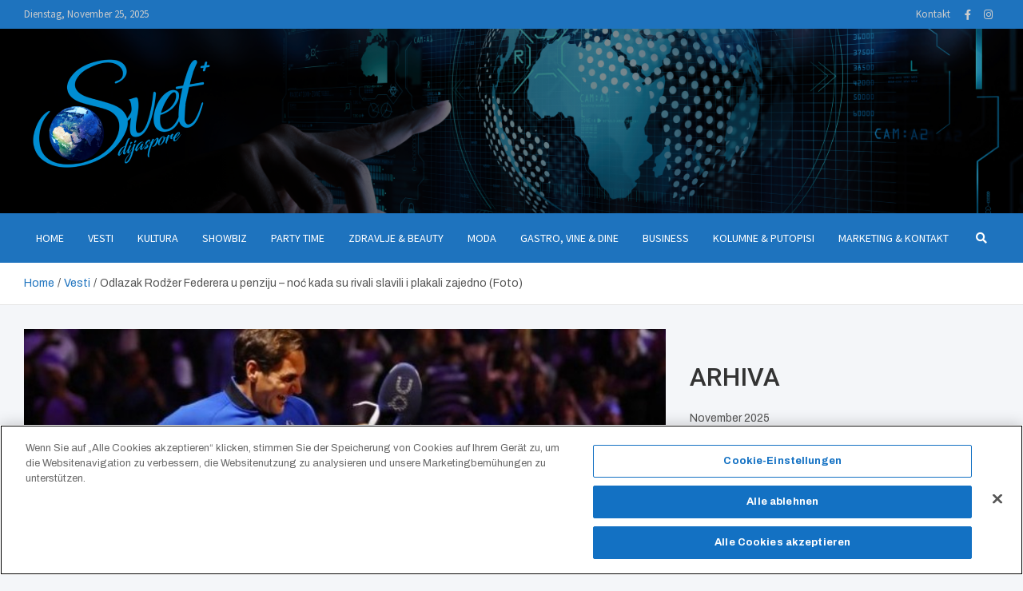

--- FILE ---
content_type: text/html; charset=UTF-8
request_url: https://www.svetplus.eu/odlazak-rodzer-federera-u-penziju-noc-kada-su-rivali-slavili-i-plakali-zajedno-foto/
body_size: 28202
content:
<!doctype html>
<html lang="de">
<head>
	<meta charset="UTF-8">
	<meta name="viewport" content="width=device-width, initial-scale=1, shrink-to-fit=no">
	<link rel="profile" href="https://gmpg.org/xfn/11">

	<style id="jetpack-boost-critical-css">@media all{.wp-block-archives{box-sizing:border-box}.wp-block-group{box-sizing:border-box}ul{box-sizing:border-box}.entry-content{counter-reset:footnotes}.screen-reader-text{border:0;clip:rect(1px,1px,1px,1px);clip-path:inset(50%);height:1px;margin:-1px;overflow:hidden;padding:0;position:absolute;width:1px;word-wrap:normal!important}:where(figure){margin:0 0 1em}}@media all{*{box-sizing:border-box}html{font-family:sans-serif;line-height:1.15;-webkit-text-size-adjust:100%}aside,figcaption,figure,header,main,nav{display:block}body{margin:0;font-family:-apple-system,BlinkMacSystemFont,"Segoe UI",Roboto,"Helvetica Neue",Arial,"Noto Sans",sans-serif,"Apple Color Emoji","Segoe UI Emoji","Segoe UI Symbol","Noto Color Emoji";font-size:1rem;font-weight:400;line-height:1.5;color:#212529;text-align:left;background-color:#fff}h1,h2,h3{margin-top:0;margin-bottom:.5rem}p{margin-top:0;margin-bottom:1rem}ul{margin-top:0;margin-bottom:1rem}strong{font-weight:bolder}a{color:#007bff;text-decoration:none;background-color:transparent}figure{margin:0 0 1rem}img{vertical-align:middle;border-style:none}svg{overflow:hidden;vertical-align:middle}label{display:inline-block;margin-bottom:.5rem}button{border-radius:0}button,input{margin:0;font-family:inherit;font-size:inherit;line-height:inherit}button,input{overflow:visible}button{text-transform:none}[type=button],button{-webkit-appearance:button}[type=search]{outline-offset:-2px;-webkit-appearance:none}h1,h2,h3{margin-bottom:.5rem;font-weight:500;line-height:1.2}h1{font-size:2.5rem}h2{font-size:2rem}h3{font-size:1.75rem}.container{width:100%;padding-right:15px;padding-left:15px;margin-right:auto;margin-left:auto}@media (min-width:576px){.container{max-width:540px}}@media (min-width:768px){.container{max-width:720px}}@media (min-width:992px){.container{max-width:960px}}@media (min-width:1200px){.container{max-width:1140px}}.row{display:-ms-flexbox;display:flex;-ms-flex-wrap:wrap;flex-wrap:wrap;margin-right:-15px;margin-left:-15px}.col-12,.col-lg-4,.col-lg-8,.col-md-6,.col-sm,.col-sm-auto{position:relative;width:100%;padding-right:15px;padding-left:15px}.col-12{-ms-flex:0 0 100%;flex:0 0 100%;max-width:100%}@media (min-width:576px){.col-sm{-ms-flex-preferred-size:0;flex-basis:0;-ms-flex-positive:1;flex-grow:1;max-width:100%}.col-sm-auto{-ms-flex:0 0 auto;flex:0 0 auto;width:auto;max-width:100%}}@media (min-width:768px){.col-md-6{-ms-flex:0 0 50%;flex:0 0 50%;max-width:50%}.order-md-2{-ms-flex-order:2;order:2}.order-md-3{-ms-flex-order:3;order:3}}@media (min-width:992px){.col-lg-4{-ms-flex:0 0 33.333333%;flex:0 0 33.333333%;max-width:33.333333%}.col-lg-8{-ms-flex:0 0 66.666667%;flex:0 0 66.666667%;max-width:66.666667%}}.form-control{display:block;width:100%;height:calc(1.5em + .75rem + 2px);padding:.375rem .75rem;font-size:1rem;font-weight:400;line-height:1.5;color:#495057;background-color:#fff;background-clip:padding-box;border:1px solid #ced4da;border-radius:.25rem}.form-control::-webkit-input-placeholder{color:#6c757d;opacity:1}.form-control::-moz-placeholder{color:#6c757d;opacity:1}.form-control:-ms-input-placeholder{color:#6c757d;opacity:1}.form-control::-ms-input-placeholder{color:#6c757d;opacity:1}.form-control::placeholder{color:#6c757d;opacity:1}.btn{display:inline-block;font-weight:400;color:#212529;text-align:center;vertical-align:middle;background-color:transparent;border:1px solid transparent;padding:.375rem .75rem;font-size:1rem;line-height:1.5;border-radius:.25rem}.fade:not(.show){opacity:0}.collapse:not(.show){display:none}.input-group{position:relative;display:-ms-flexbox;display:flex;-ms-flex-wrap:wrap;flex-wrap:wrap;-ms-flex-align:stretch;align-items:stretch;width:100%}.input-group>.form-control{position:relative;-ms-flex:1 1 auto;flex:1 1 auto;width:1%;min-width:0;margin-bottom:0}.input-group>.form-control:not(:last-child){border-top-right-radius:0;border-bottom-right-radius:0}.input-group-prepend{display:-ms-flexbox;display:flex}.input-group-prepend .btn{position:relative;z-index:2}.input-group-prepend{margin-right:-1px}.input-group>.input-group-prepend>.btn{border-top-right-radius:0;border-bottom-right-radius:0}.input-group>.input-group-prepend:not(:first-child)>.btn{border-top-left-radius:0;border-bottom-left-radius:0}.tab-content>.tab-pane{display:none}.navbar{position:relative;display:-ms-flexbox;display:flex;-ms-flex-wrap:wrap;flex-wrap:wrap;-ms-flex-align:center;align-items:center;-ms-flex-pack:justify;justify-content:space-between;padding:.5rem 1rem}.navbar .container{display:-ms-flexbox;display:flex;-ms-flex-wrap:wrap;flex-wrap:wrap;-ms-flex-align:center;align-items:center;-ms-flex-pack:justify;justify-content:space-between}.navbar-nav{display:-ms-flexbox;display:flex;-ms-flex-direction:column;flex-direction:column;padding-left:0;margin-bottom:0;list-style:none}.navbar-collapse{-ms-flex-preferred-size:100%;flex-basis:100%;-ms-flex-positive:1;flex-grow:1;-ms-flex-align:center;align-items:center}.navbar-toggler{padding:.25rem .75rem;font-size:1.25rem;line-height:1;background-color:transparent;border:1px solid transparent;border-radius:.25rem}.close{float:right;font-size:1.5rem;font-weight:700;line-height:1;color:#000;text-shadow:0 1px 0#fff;opacity:.5}button.close{padding:0;background-color:transparent;border:0}.modal{position:fixed;top:0;left:0;z-index:1050;display:none;width:100%;height:100%;overflow:hidden;outline:0}.modal-dialog{position:relative;width:auto;margin:.5rem}.modal.fade .modal-dialog{-webkit-transform:translate(0,-50px);transform:translate(0,-50px)}.modal-content{position:relative;display:-ms-flexbox;display:flex;-ms-flex-direction:column;flex-direction:column;width:100%;background-color:#fff;background-clip:padding-box;border:1px solid rgba(0,0,0,.2);border-radius:.3rem;outline:0}.modal-body{position:relative;-ms-flex:1 1 auto;flex:1 1 auto;padding:1rem}@media (min-width:576px){.modal-dialog{max-width:500px;margin:1.75rem auto}}.justify-content-center{-ms-flex-pack:center!important;justify-content:center!important}}@media all{.fab,.fas{-moz-osx-font-smoothing:grayscale;-webkit-font-smoothing:antialiased;display:inline-block;font-style:normal;font-variant:normal;text-rendering:auto;line-height:1}.fa-facebook-f:before{content:""}.fa-instagram:before{content:""}.fa-search:before{content:""}@font-face{font-family:"Font Awesome 5 Brands";font-style:normal;font-weight:400;font-display:block}.fab{font-family:"Font Awesome 5 Brands"}@font-face{font-family:"Font Awesome 5 Free";font-style:normal;font-weight:400;font-display:block}.fab{font-weight:400}@font-face{font-family:"Font Awesome 5 Free";font-style:normal;font-weight:900;font-display:block}.fas{font-family:"Font Awesome 5 Free"}.fas{font-weight:900}}@media all{.owl-carousel{position:relative}.owl-carousel{display:none;width:100%;z-index:1}}@media all{ul{padding-left:20px}body,input{font-family:Merriweather,serif;font-size:14px;line-height:1.6;word-wrap:break-word}body{color:#555;background-color:#f4f6f9}.assistive-text,.screen-reader-text{position:absolute!important;clip:rect(1px 1px 1px 1px);clip:rect(1px,1px,1px,1px);height:1px;overflow:hidden;width:1px}#breadcrumb{border-bottom:1px solid rgba(0,0,0,.1);background-color:#fff;padding:15px 0}#breadcrumb .breadcrumb-trail .trail-items{margin:0;padding:0}#breadcrumb ul li{list-style:none;display:inline-block}#breadcrumb ul li:after{content:"/";margin:0 4px}#breadcrumb ul li:last-child:after{content:normal}.btn,.btn-theme{font-size:14px;padding:8px 15px}.btn-theme{background-color:#00236e;color:#fff;text-align:center;white-space:nowrap;vertical-align:middle;border-radius:4px;-webkit-border-radius:4px;-moz-border-radius:4px}.back-to-top{position:fixed;bottom:70px;right:30px;z-index:10}.back-to-top a{width:40px;height:40px;color:#fff;background-color:#00236e;-webkit-border-radius:3px;-moz-border-radius:3px;border-radius:3px;display:-ms-flexbox;display:flex;-ms-flex-wrap:wrap;flex-wrap:wrap;-ms-flex-align:center;align-items:center;-ms-flex-pack:center;justify-content:center;opacity:.6;-moz-opacity:0.6}.back-to-top a:before{content:"";font-family:"Font Awesome 5 Free";font-weight:900;-webkit-font-smoothing:antialiased;-moz-osx-font-smoothing:grayscale;font-size:18px;line-height:1}.gutter-10{margin-left:-5px;margin-right:-5px}.gutter-10>[class*=col-]{padding-left:5px;padding-right:5px}button,input[type=search]{-moz-appearance:none;-webkit-appearance:none;appearance:none}.form-control,input{font-size:14px;padding:10px;width:100%;height:auto;box-shadow:none;-webkit-box-shadow:none;-moz-box-shadow:none;color:#555;border:1px solid rgba(0,0,0,.1);background-color:#f9f9f9}.form-control::-webkit-input-placeholder{color:#555;opacity:.5;-moz-opacity:0.5}.form-control::-moz-placeholder{color:#555;opacity:.5;-moz-opacity:0.5}.form-control:-ms-input-placeholder{color:#555;opacity:.5;-moz-opacity:0.5}.form-control:-moz-placeholder{color:#555;opacity:.5;-moz-opacity:0.5}button{width:inherit;border:none;border-radius:4px;-webkit-border-radius:4px;-moz-border-radius:4px;padding:10px 20px;background-color:#00236e;color:#fff}h1,h2,h3{font-family:Merriweather,serif;line-height:1.3;margin-bottom:20px;color:#333}figure{margin:0}img{max-width:100%;height:auto;vertical-align:top}a{color:#00236e}.container{max-width:1340px;padding-left:30px;padding-right:30px}.post-template-default .site-content .container{max-width:1340px}.post-template-default.single .site-main .hentry .entry-content p,.post-template-default.single .site-main .post.type-post .entry-content p{font-size:16px}.site-content-row{position:relative}.column-inner{padding-bottom:1px}.site-content-row .sticky-column-bottom{position:-webkit-sticky;position:sticky;bottom:0;-ms-flex-item-align:end;align-self:flex-end}.info-bar{position:relative;font-family:"Source Sans Pro",sans-serif;font-size:13px;background-color:#333;color:#ccc}.info-bar .container{position:relative}.info-bar .info-bar-wrap{position:relative}.info-bar .infobar-links-menu-toggle,.info-bar .infobar-social-profiles-toggle{display:none;color:#ccc}.info-bar ul{display:-ms-flexbox;display:flex;-ms-flex-wrap:wrap;flex-wrap:wrap;padding-left:0;padding-top:6px;padding-bottom:6px;margin-left:-5px;margin-right:-5px;margin-bottom:0}.info-bar ul li{position:relative;list-style:none;padding:2px 5px}.info-bar .contact-section,.info-bar .infobar-links,.info-bar .social-profiles{-ms-flex-item-align:center;align-self:center}.info-bar .infobar-links,.info-bar .social-profiles{margin-right:0;margin-left:auto;margin-bottom:0}.info-bar .infobar-links ul li a,.info-bar .social-profiles ul li a{color:#ccc}.info-bar .infobar-links li:after{content:"|";margin-left:10px}.info-bar .infobar-links li:last-child:after{display:none}.info-bar .infobar-links ul{background-color:#333;-ms-flex-pack:end;justify-content:flex-end}.info-bar .social-profiles ul{padding-top:0;padding-bottom:0;margin-left:0;margin-right:0}.info-bar .social-profiles ul li{padding:0;-ms-flex-pack:end;justify-content:flex-end}.info-bar .social-profiles ul li a{padding:9px 8px}.info-bar .date{min-width:200px}.site-title{font-size:32px;font-weight:700;margin:0}.site-title a{color:#333;text-decoration:none}.site-description{font-family:"Source Sans Pro",sans-serif;margin:0;opacity:.8;-moz-opacity:0.8}.social-profiles{margin-bottom:20px}.social-profiles ul{display:-ms-flexbox;display:flex;-ms-flex-wrap:wrap;flex-wrap:wrap;margin-bottom:0;padding-left:0}.social-profiles ul li{list-style:none}.social-profiles ul li a{padding:8px;display:block;position:relative;text-align:center}input.s{-webkit-border-radius:0;-moz-border-radius:0;-ms-border-radius:0;border-radius:0}.search-form{margin-bottom:30px}.search-form .form-control{border-right-width:0}.search-form .input-group-prepend{margin-right:0}.search-form .input-group-prepend .btn-theme{font-size:0;height:100%;padding-left:15px;padding-right:15px;min-height:44px;border:none;display:-ms-flexbox;display:flex;-ms-flex-wrap:wrap;flex-wrap:wrap;-ms-flex-align:center;align-items:center;-ms-flex-pack:center;justify-content:center}.search-form .input-group-prepend .btn-theme:before{font-family:"Font Awesome 5 Free";font-weight:900;-webkit-font-smoothing:antialiased;-moz-osx-font-smoothing:grayscale;content:"";font-size:14px;line-height:1}#search-modal.modal .modal-dialog{display:-ms-flexbox;display:flex;-ms-flex-wrap:wrap;flex-wrap:wrap;max-width:700px;min-height:100vh;margin-top:0;margin-bottom:0;padding:20px;align-items:center}#search-modal.modal .modal-content{border:none;background-color:transparent}#search-modal.modal .modal-body{padding:8px 15px}#search-modal.modal button.close{position:absolute;top:50px;right:50px;font-size:20px;height:20px;width:20px}#search-modal.modal button.close svg{fill:#000000}#search-modal.modal .search-form{margin-bottom:0;padding:10px 50px;position:relative}#search-modal.modal .search-form:after{content:"";position:absolute;bottom:0;left:50%;width:0;transform:translateX(-50%);-webkit-transform:translateX(-50%);-moz-transform:translateX(-50%);height:2px;background-color:#00236e}#search-modal.modal .search-form .form-control{background-color:transparent;border:1px dotted transparent}#search-modal.modal .search-form .btn-theme{background-color:transparent;color:#555;padding-left:15px;padding-right:15px;opacity:.6;-moz-opacity:0.6}#search-modal.modal .search-form .form-control,#search-modal.modal .search-form .input-group-prepend .btn-theme:before{font-size:18px}.navbar-head{background-color:#fff;padding-top:20px;padding-bottom:20px;background-size:cover;background-position:center center;background-repeat:no-repeat;position:relative}.navbar-head.header-overlay-dark:before{content:"";position:absolute;top:0;bottom:0;left:0;width:100%}.navbar-head.header-overlay-dark:before{background-image:linear-gradient(to right,rgba(0,0,0,.8),rgba(0,0,0,.2))}.navbar-head-inner{position:relative;display:-ms-flexbox;display:flex;-ms-flex-wrap:wrap;flex-wrap:wrap;-ms-flex-align:center;align-items:center;-ms-flex-pack:justify;justify-content:space-between;margin-left:-15px;margin-right:-15px}.navbar-head-inner .site-branding{padding:10px 15px}.site-branding .custom-logo-link{display:-ms-flexbox;display:flex}.site-branding .custom-logo-link+.site-title-wrap{padding-top:8px}.navbar-head-inner .site-branding{max-width:500px}.navbar{padding:0;background-color:#00236e}.navbar .container{display:block}.navbar-toggler{border:none;padding:10px 15px;border-radius:0;-webkit-border-radius:0;-moz-border-radius:0}.navbar .navbar-toggler{color:#fff}.navbar-toggler:before{display:block;font-size:24px;content:"";font-family:"Font Awesome 5 Free";font-weight:900;-webkit-font-smoothing:antialiased;-moz-osx-font-smoothing:grayscale}.navigation-icons-wrap{display:-ms-flexbox;display:flex;-ms-flex-wrap:wrap;flex-wrap:wrap;-ms-flex-pack:justify;justify-content:space-between}.navigation-icons-wrap{display:none;width:100%}.navbar-inner{width:100%}.navigation-wrap{position:relative;display:-ms-flexbox;display:flex;-ms-flex-align:start;align-items:flex-start;-ms-flex-wrap:wrap;flex-wrap:wrap;-ms-flex-pack:justify;justify-content:space-between}.navbar-main{-ms-flex-preferred-size:0;flex-basis:0;-ms-flex-positive:1;flex-grow:1;max-width:100%}.navbar-right{font-size:14px;display:-ms-flexbox;display:flex;-ms-flex-wrap:wrap;flex-wrap:wrap;-ms-flex-align:center;align-items:center}.navbar-element-item{display:-ms-flexbox;display:flex}.navbar .main-navigation .navbar-nav{-ms-flex-wrap:wrap;flex-wrap:wrap;-ms-flex-direction:row;flex-direction:row}.collapse,.collapse:not(.show){display:-ms-flexbox;display:flex}.navbar .main-navigation ul{padding-left:0}.main-navigation li{font-family:"Source Sans Pro",sans-serif;position:relative;list-style:none}.main-navigation a{font-size:14px;color:#fff;display:block;padding:20px 15px;position:relative}.main-navigation.nav-uppercase>ul>li>a{text-transform:uppercase}.search-modal-toggle{display:-ms-flexbox;display:flex;padding:20px 15px}.search-modal-toggle{color:#fff}.search-modal-toggle i{line-height:1.6}.site-content{padding-top:30px}.hentry,.post{margin-bottom:30px}.post-col{margin-bottom:30px}.post-featured-image{margin-bottom:14px;position:relative}.post-img-wrap{display:block;position:relative;overflow:hidden;background-color:#555}.post-img-wrap:before{content:"";padding-top:60%;display:block}.post-img-wrap .a-post-img{position:absolute;top:0;left:0;right:0;bottom:0}.post-img-wrap .post-img{position:absolute;top:0;left:0;right:0;bottom:0;height:100%;width:100%;-o-object-fit:cover;object-fit:cover}.post-featured-image.post-img-wrap .featured-image-caption{position:absolute;left:0;right:0;bottom:0;padding:35% 15px 10px;color:#fff;background:linear-gradient(rgba(0,0,0,0) 50%,rgba(0,0,0,.5))}.post-featured-image.page-single-featured-image{margin-bottom:20px}.page-single-featured-image.post-img-wrap .post-img{transform:none;-webkit-transform:none;-moz-transform:none}.entry-header{position:relative}.entry-title{font-size:24px;font-weight:700;color:#333;margin:0 0 10px}.entry-title a{color:#333}.post-col .entry-title{font-size:17px;margin-bottom:5px}.entry-meta{font-family:"Source Sans Pro",sans-serif;display:-ms-flexbox;display:flex;-ms-flex-wrap:wrap;flex-wrap:wrap;margin-bottom:12px}.entry-meta,.entry-meta a{color:#555}.entry-meta a{opacity:.8;-moz-opacity:0.8}.entry-meta .author,.entry-meta .cat-links,.entry-meta .date,.entry-meta>div{position:relative;margin-bottom:3px}.entry-meta>div:after{content:"/";margin-left:4px;margin-right:4px}.entry-meta .cat-links{display:-ms-flexbox;display:flex;-ms-flex-wrap:wrap;flex-wrap:wrap;margin-left:-4px;margin-right:-4px;margin-bottom:0}.entry-meta .cat-links a{font-weight:700;margin-left:4px;margin-right:4px;margin-bottom:3px}.entry-meta .cat-links a:last-child{margin-right:0}.entry-meta .cat-links a:after{content:","}.entry-meta .cat-links a:last-child:after,.entry-meta>div:last-child:after{display:none}.entry-meta.category-meta .cat-links a:after,.entry-meta.category-meta>.cat-links:after{display:none}.entry-meta.category-meta .cat-links a{color:#00236e;text-transform:uppercase;opacity:1;-moz-opacity:1}.entry-meta.category-meta .cat-links a:last-child{margin-right:0}.entry-meta.entry-meta-icon{margin-left:-5px;margin-right:-5px}.entry-meta.entry-meta-icon .author,.entry-meta.entry-meta-icon .date,.entry-meta.entry-meta-icon>div{padding-left:5px;padding-right:5px}.entry-meta.entry-meta-icon>div:after{display:none}.entry-meta.entry-meta-icon .author a:before,.entry-meta.entry-meta-icon .date a:before{font-family:"Font Awesome 5 Free";font-weight:400;-webkit-font-smoothing:antialiased;-moz-osx-font-smoothing:grayscale;font-size:calc(14px - 2px);margin-right:5px}.entry-meta.entry-meta-icon .date a:before{content:""}.entry-meta.entry-meta-icon .author a:before{content:""}.entry-content a{text-decoration:underline}.post-boxed{min-height:100%}.post-boxed{position:relative}.post-img-wrap .post-img{transform:scale(1.006);-webkit-transform:scale(1.006);-moz-transform:scale(1.006)}.post-boxed .post-img-wrap{margin-bottom:14px}.post-boxed .entry-meta,.post-col .entry-meta{margin-bottom:5px}.post-boxed .entry-meta>div,.post-col .entry-meta>div{margin-bottom:0}.post-boxed .entry-meta .cat-links a,.post-col .entry-meta .cat-links a{margin-bottom:0}.post-boxed .entry-meta.category-meta .cat-links a,.post-col .entry-meta.category-meta .cat-links a{font-size:calc(14px - 2px)}.post-boxed .post-content{position:relative}.post-boxed.inlined{display:-ms-flexbox;display:flex}.post-boxed.inlined .post-img-wrap{-ms-flex-negative:0;flex-shrink:0;-ms-flex-item-align:start;align-self:flex-start;margin-right:15px;width:80px}.post-boxed.inlined .post-img-wrap:before{padding-top:75%}.post-boxed.inlined .post-content{-ms-flex-positive:1;flex-grow:1;padding:0 0 5px}.post-boxed .entry-title{display:-webkit-box;-webkit-line-clamp:2;-webkit-box-orient:vertical;overflow:hidden;text-overflow:ellipsis}.post-boxed.inlined .entry-title{font-size:calc(17px - 2px)}.post-boxed .entry-title{font-size:17px}.post-boxed .entry-title{margin-bottom:5px}.featured-stories .post-boxed .entry-title{font-size:calc(17px - 2px)}.post-slider .post-col{height:100%}.widget-area{position:relative}.widget{margin-bottom:40px;position:relative}.widget ul{list-style:none;padding-left:0;margin-bottom:0}.widget ul li a{color:#555}.widget ul li{margin-bottom:4px}.widget.meta-news-widget-recent-posts a{text-decoration:none}.widget.meta-news-widget-recent-posts .post-col{margin-bottom:0}.widget.meta-news-widget-recent-posts .post-boxed{border-top:1px solid rgba(0,0,0,.1);padding-top:14px}.widget.meta-news-widget-recent-posts .post-col:nth-child(-n+2) .post-boxed{padding-top:0;border-top-width:0}.meta-news-widget-recent-posts a{text-decoration:none}@media (max-width:1199px){h1{font-size:36px}h2{font-size:30px}h3{font-size:26px}.main-navigation a{padding-top:15px;padding-bottom:15px}.search-modal-toggle{padding:15px 10px}}@media (max-width:991px){.navbar-head-inner .site-branding{max-width:100%}.navbar-inner{background-color:#fff;box-shadow:inset 0-1px 0 rgba(0,0,0,.1);-webkit-box-shadow:inset 0-1px 0 rgba(0,0,0,.1);-moz-box-shadow:inset 0-1px 0 rgba(0,0,0,.1)}.navigation-icons-wrap{display:flex}.navigation-wrap{width:100%}.navbar-main{width:100%}.navbar .main-navigation{width:100%}.collapse:not(.show){display:none}.navbar .main-navigation .navbar-nav{-ms-flex-direction:column;flex-direction:column}.navbar .search-modal-toggle{padding-left:15px;padding-right:15px}.navbar .navigation-wrap .search-modal-toggle{display:none}.main-navigation li+li{border-top:1px solid rgba(0,0,0,.1)}.main-navigation li a{color:#555}.main-navigation li a{padding-top:12px;padding-bottom:12px}.main-navigation li a{padding-left:12px;padding-right:12px}.site-content-row .sticky-column-bottom{position:-webkit-inherit;position:inherit;bottom:auto;top:auto!important;-ms-flex-item-align:inherit;align-self:inherit}}@media (max-width:767px){h1{font-size:32px}h2{font-size:28px}h3{font-size:25px}h1,h2,h3{margin-bottom:15px}.info-bar .infobar-links .infobar-links-menu-toggle,.info-bar .social-profiles .infobar-social-profiles-toggle{font-size:0;background-color:transparent;padding:7px 12px;min-width:42px;min-height:34px;text-align:center;display:-ms-flexbox;display:flex;-ms-flex-item-align:center;align-self:center;-ms-flex-pack:center;justify-content:center}.info-bar .social-profiles .infobar-social-profiles-toggle{display:none}.info-bar .infobar-links .infobar-links-menu-toggle:before,.info-bar .social-profiles .infobar-social-profiles-toggle:before{font-size:20px;line-height:20px;font-family:"Font Awesome 5 Free";font-weight:900;-webkit-font-smoothing:antialiased;-moz-osx-font-smoothing:grayscale}.info-bar .social-profiles .infobar-social-profiles-toggle:before{font-size:17px;line-height:18px}.info-bar .infobar-links .infobar-links-menu-toggle:before{content:""}.info-bar .social-profiles .infobar-social-profiles-toggle:before{content:""}.info-bar .infobar-links{position:inherit}.info-bar .infobar-links ul{display:-ms-flexbox;display:flex;-ms-flex-direction:column;flex-direction:column;position:absolute;top:100%;right:0;z-index:10;min-width:250px;margin-left:0;margin-right:0;padding:0}.info-bar .infobar-links ul{display:none}.info-bar .infobar-links ul li{padding:0;background-color:rgba(0,0,0,.2)}.info-bar .infobar-links li:after{display:none}.info-bar .infobar-links ul li a{padding:8px 15px;display:block;text-align:right}.site-title{font-size:30px}.navbar-head,.navbar-head.navbar-bg-set{padding-top:8px;padding-bottom:8px}#search-modal.modal button.close{top:30px;right:30px}.post-featured-image{margin-bottom:15px}.widget.meta-news-widget-recent-posts .post-col:nth-child(n+2) .post-boxed{padding-top:14px;border-top-width:1px}.entry-title{font-size:22px}.featured-stories .post-boxed .entry-title,.post-boxed .entry-title,.post-boxed.inlined .entry-title,.post-col .entry-title{font-size:15px}}@media (max-width:575px){h1{font-size:28px}h2{font-size:25px}h3{font-size:23px}h1,h2,h3{margin-bottom:10px}.info-bar .infobar-links ul{margin-left:-15px;margin-right:-15px;position:relative;top:auto;right:auto}.info-bar .infobar-links ul li a{padding-left:15px;padding-right:15px}.info-bar .infobar-links .infobar-links-menu-toggle,.info-bar .social-profiles .infobar-social-profiles-toggle{display:-ms-flexbox;display:flex;position:absolute;top:0;right:0;-ms-flex-align:center;align-items:center}.info-bar .social-profiles{position:inherit}.info-bar.infobar-links-on .social-profiles .infobar-social-profiles-toggle{right:43px}.info-bar .social-profiles ul{display:none;background-color:rgba(0,0,0,.15);text-align:right;margin-left:-15px;margin-right:-15px;padding-left:15px;padding-right:15px}.info-bar .social-profiles ul li a{font-size:17px}.info-bar .infobar-links .infobar-links-menu-toggle,.info-bar .social-profiles .infobar-social-profiles-toggle{height:auto;min-height:36px}.container{padding-left:15px;padding-right:15px}.container{padding-left:15px;padding-right:15px}.entry-title{font-size:20px}.back-to-top{right:15px}}@media (min-width:992px){#secondary.widget-area .meta-news-widget-recent-posts .col-md-6{-webkit-box-flex:0;-ms-flex:0 0 100%;flex:0 0 100%;max-width:100%}#secondary.widget-area .widget.meta-news-widget-recent-posts .post-col:nth-child(n+2) .post-boxed{padding-top:14px;border-top-width:1px}}@media (min-width:1400px){.container{max-width:1340px}.post-boxed.inlined .post-img-wrap{width:90px}p{margin-bottom:20px}.site-content-row #primary:not(.order-lg-2)+#secondary{padding-left:25px}}@media (min-width:1600px){.container{max-width:1540px}.navbar-head.navbar-bg-set{padding-top:32px;padding-bottom:32px}.main-navigation a{padding:20px}.post-boxed.inlined .post-img-wrap{width:100px}}@media (min-width:1800px){.container{max-width:1740px}.post-boxed.inlined .post-img-wrap{width:105px}}@media (min-width:992px) and (max-width:1199px){.post-boxed .entry-title{font-size:calc(17px - 2px)}.post-boxed.inlined .entry-title{font-size:calc(17px - 3px)}}}@media all{.a2a_kit a:empty{display:none}.addtoany_list a{border:0;box-shadow:none;display:inline-block;font-size:16px;padding:0 4px;vertical-align:middle}.addtoany_list.a2a_kit_size_32 a{font-size:32px}}</style><meta name='robots' content='index, follow, max-image-preview:large, max-snippet:-1, max-video-preview:-1' />
	<style>img:is([sizes="auto" i], [sizes^="auto," i]) { contain-intrinsic-size: 3000px 1500px }</style>
	<!-- CookiePro Cookie-Einwilligungshinweis – Anfang für www.svetplus.eu -->



<!-- CookiePro-Cookie-Einwilligungshinweis – Ende für www.svetplus.eu -->
	<!-- This site is optimized with the Yoast SEO plugin v26.2 - https://yoast.com/wordpress/plugins/seo/ -->
	<title>Odlazak Rodžer Federera u penziju – noć kada su rivali slavili i plakali zajedno (Foto) - SVET+</title>
	<link rel="canonical" href="https://www.svetplus.eu/odlazak-rodzer-federera-u-penziju-noc-kada-su-rivali-slavili-i-plakali-zajedno-foto/" />
	<meta property="og:locale" content="de_DE" />
	<meta property="og:type" content="article" />
	<meta property="og:title" content="Odlazak Rodžer Federera u penziju – noć kada su rivali slavili i plakali zajedno (Foto) - SVET+" />
	<meta property="og:description" content="Rodžer Federer, po mnogima jedan od najvećih teisera svih vremena, oprostio se od profesionalne karijere u dublu sa Rafaelom Nadalom na Lejver Kupu u Londonu. Iako je karijeru završio porazom,&hellip;" />
	<meta property="og:url" content="https://www.svetplus.eu/odlazak-rodzer-federera-u-penziju-noc-kada-su-rivali-slavili-i-plakali-zajedno-foto/" />
	<meta property="og:site_name" content="SVET+" />
	<meta property="article:published_time" content="2022-09-25T19:10:18+00:00" />
	<meta property="article:modified_time" content="2022-09-25T20:37:04+00:00" />
	<meta property="og:image" content="https://www.svetplus.eu/wp-content/uploads/2022/09/Screenshot_20220925_222851.jpg" />
	<meta property="og:image:width" content="956" />
	<meta property="og:image:height" content="488" />
	<meta property="og:image:type" content="image/jpeg" />
	<meta name="author" content="Team SvetPlus" />
	<meta name="twitter:card" content="summary_large_image" />
	<meta name="twitter:label1" content="Verfasst von" />
	<meta name="twitter:data1" content="Team SvetPlus" />
	<meta name="twitter:label2" content="Geschätzte Lesezeit" />
	<meta name="twitter:data2" content="3 Minuten" />
	<script data-jetpack-boost="ignore" data-jetpack-boost="ignore" type="application/ld+json" class="yoast-schema-graph">{"@context":"https://schema.org","@graph":[{"@type":"Article","@id":"https://www.svetplus.eu/odlazak-rodzer-federera-u-penziju-noc-kada-su-rivali-slavili-i-plakali-zajedno-foto/#article","isPartOf":{"@id":"https://www.svetplus.eu/odlazak-rodzer-federera-u-penziju-noc-kada-su-rivali-slavili-i-plakali-zajedno-foto/"},"author":{"name":"Team SvetPlus","@id":"https://www.svetplus.eu/#/schema/person/0bb4e95e85ac30a0b6e748feb644795e"},"headline":"Odlazak Rodžer Federera u penziju – noć kada su rivali slavili i plakali zajedno (Foto)","datePublished":"2022-09-25T19:10:18+00:00","dateModified":"2022-09-25T20:37:04+00:00","mainEntityOfPage":{"@id":"https://www.svetplus.eu/odlazak-rodzer-federera-u-penziju-noc-kada-su-rivali-slavili-i-plakali-zajedno-foto/"},"wordCount":714,"publisher":{"@id":"https://www.svetplus.eu/#organization"},"image":{"@id":"https://www.svetplus.eu/odlazak-rodzer-federera-u-penziju-noc-kada-su-rivali-slavili-i-plakali-zajedno-foto/#primaryimage"},"thumbnailUrl":"https://www.svetplus.eu/wp-content/uploads/2022/09/Screenshot_20220925_222851.jpg","keywords":["Rodžer Federer"],"articleSection":["Sports","Vesti"],"inLanguage":"de"},{"@type":"WebPage","@id":"https://www.svetplus.eu/odlazak-rodzer-federera-u-penziju-noc-kada-su-rivali-slavili-i-plakali-zajedno-foto/","url":"https://www.svetplus.eu/odlazak-rodzer-federera-u-penziju-noc-kada-su-rivali-slavili-i-plakali-zajedno-foto/","name":"Odlazak Rodžer Federera u penziju – noć kada su rivali slavili i plakali zajedno (Foto) - SVET+","isPartOf":{"@id":"https://www.svetplus.eu/#website"},"primaryImageOfPage":{"@id":"https://www.svetplus.eu/odlazak-rodzer-federera-u-penziju-noc-kada-su-rivali-slavili-i-plakali-zajedno-foto/#primaryimage"},"image":{"@id":"https://www.svetplus.eu/odlazak-rodzer-federera-u-penziju-noc-kada-su-rivali-slavili-i-plakali-zajedno-foto/#primaryimage"},"thumbnailUrl":"https://www.svetplus.eu/wp-content/uploads/2022/09/Screenshot_20220925_222851.jpg","datePublished":"2022-09-25T19:10:18+00:00","dateModified":"2022-09-25T20:37:04+00:00","breadcrumb":{"@id":"https://www.svetplus.eu/odlazak-rodzer-federera-u-penziju-noc-kada-su-rivali-slavili-i-plakali-zajedno-foto/#breadcrumb"},"inLanguage":"de","potentialAction":[{"@type":"ReadAction","target":["https://www.svetplus.eu/odlazak-rodzer-federera-u-penziju-noc-kada-su-rivali-slavili-i-plakali-zajedno-foto/"]}]},{"@type":"ImageObject","inLanguage":"de","@id":"https://www.svetplus.eu/odlazak-rodzer-federera-u-penziju-noc-kada-su-rivali-slavili-i-plakali-zajedno-foto/#primaryimage","url":"https://www.svetplus.eu/wp-content/uploads/2022/09/Screenshot_20220925_222851.jpg","contentUrl":"https://www.svetplus.eu/wp-content/uploads/2022/09/Screenshot_20220925_222851.jpg","width":956,"height":488,"caption":"Foto: Reuters/Andrew Boyers"},{"@type":"BreadcrumbList","@id":"https://www.svetplus.eu/odlazak-rodzer-federera-u-penziju-noc-kada-su-rivali-slavili-i-plakali-zajedno-foto/#breadcrumb","itemListElement":[{"@type":"ListItem","position":1,"name":"Startseite","item":"https://www.svetplus.eu/"},{"@type":"ListItem","position":2,"name":"BLOG","item":"https://www.svetplus.eu/blog/"},{"@type":"ListItem","position":3,"name":"Odlazak Rodžer Federera u penziju – noć kada su rivali slavili i plakali zajedno (Foto)"}]},{"@type":"WebSite","@id":"https://www.svetplus.eu/#website","url":"https://www.svetplus.eu/","name":"SVET+","description":"Dijaspore","publisher":{"@id":"https://www.svetplus.eu/#organization"},"potentialAction":[{"@type":"SearchAction","target":{"@type":"EntryPoint","urlTemplate":"https://www.svetplus.eu/?s={search_term_string}"},"query-input":{"@type":"PropertyValueSpecification","valueRequired":true,"valueName":"search_term_string"}}],"inLanguage":"de"},{"@type":"Organization","@id":"https://www.svetplus.eu/#organization","name":"SVET+","url":"https://www.svetplus.eu/","logo":{"@type":"ImageObject","inLanguage":"de","@id":"https://www.svetplus.eu/#/schema/logo/image/","url":"https://www.svetplus.eu/wp-content/uploads/2022/04/Logo_Svet_plus_250.png","contentUrl":"https://www.svetplus.eu/wp-content/uploads/2022/04/Logo_Svet_plus_250.png","width":250,"height":163,"caption":"SVET+"},"image":{"@id":"https://www.svetplus.eu/#/schema/logo/image/"}},{"@type":"Person","@id":"https://www.svetplus.eu/#/schema/person/0bb4e95e85ac30a0b6e748feb644795e","name":"Team SvetPlus","image":{"@type":"ImageObject","inLanguage":"de","@id":"https://www.svetplus.eu/#/schema/person/image/","url":"https://secure.gravatar.com/avatar/12416c6fd4599da593f6da08a4b778fbaaf30251ae9d43037020f085637820eb?s=96&d=mm&r=g","contentUrl":"https://secure.gravatar.com/avatar/12416c6fd4599da593f6da08a4b778fbaaf30251ae9d43037020f085637820eb?s=96&d=mm&r=g","caption":"Team SvetPlus"},"sameAs":["https://svetplus.eu"],"url":"https://www.svetplus.eu/author/svet-plus/"}]}</script>
	<!-- / Yoast SEO plugin. -->


<link rel='dns-prefetch' href='//static.addtoany.com' />
<link rel='dns-prefetch' href='//www.googletagmanager.com' />
<link rel='dns-prefetch' href='//fonts.googleapis.com' />
<link rel="alternate" type="application/rss+xml" title="SVET+ &raquo; Feed" href="https://www.svetplus.eu/feed/" />
<link rel="alternate" type="application/rss+xml" title="SVET+ &raquo; Kommentar-Feed" href="https://www.svetplus.eu/comments/feed/" />
<link rel="alternate" type="application/rss+xml" title="SVET+ &raquo; Odlazak Rodžer Federera u penziju – noć kada su rivali slavili i plakali zajedno (Foto)-Kommentar-Feed" href="https://www.svetplus.eu/odlazak-rodzer-federera-u-penziju-noc-kada-su-rivali-slavili-i-plakali-zajedno-foto/feed/" />

<style id='wp-emoji-styles-inline-css' type='text/css'>

	img.wp-smiley, img.emoji {
		display: inline !important;
		border: none !important;
		box-shadow: none !important;
		height: 1em !important;
		width: 1em !important;
		margin: 0 0.07em !important;
		vertical-align: -0.1em !important;
		background: none !important;
		padding: 0 !important;
	}
</style>
<noscript><link rel='stylesheet' id='wp-block-library-css' href='https://www.svetplus.eu/wp-includes/css/dist/block-library/style.min.css?ver=6.8.3' type='text/css' media='all' />
</noscript><link rel='stylesheet' id='wp-block-library-css' href='https://www.svetplus.eu/wp-includes/css/dist/block-library/style.min.css?ver=6.8.3' type='text/css' media="not all" data-media="all" onload="this.media=this.dataset.media; delete this.dataset.media; this.removeAttribute( 'onload' );" />
<style id='classic-theme-styles-inline-css' type='text/css'>
/*! This file is auto-generated */
.wp-block-button__link{color:#fff;background-color:#32373c;border-radius:9999px;box-shadow:none;text-decoration:none;padding:calc(.667em + 2px) calc(1.333em + 2px);font-size:1.125em}.wp-block-file__button{background:#32373c;color:#fff;text-decoration:none}
</style>
<style id='global-styles-inline-css' type='text/css'>
:root{--wp--preset--aspect-ratio--square: 1;--wp--preset--aspect-ratio--4-3: 4/3;--wp--preset--aspect-ratio--3-4: 3/4;--wp--preset--aspect-ratio--3-2: 3/2;--wp--preset--aspect-ratio--2-3: 2/3;--wp--preset--aspect-ratio--16-9: 16/9;--wp--preset--aspect-ratio--9-16: 9/16;--wp--preset--color--black: #000000;--wp--preset--color--cyan-bluish-gray: #abb8c3;--wp--preset--color--white: #ffffff;--wp--preset--color--pale-pink: #f78da7;--wp--preset--color--vivid-red: #cf2e2e;--wp--preset--color--luminous-vivid-orange: #ff6900;--wp--preset--color--luminous-vivid-amber: #fcb900;--wp--preset--color--light-green-cyan: #7bdcb5;--wp--preset--color--vivid-green-cyan: #00d084;--wp--preset--color--pale-cyan-blue: #8ed1fc;--wp--preset--color--vivid-cyan-blue: #0693e3;--wp--preset--color--vivid-purple: #9b51e0;--wp--preset--gradient--vivid-cyan-blue-to-vivid-purple: linear-gradient(135deg,rgba(6,147,227,1) 0%,rgb(155,81,224) 100%);--wp--preset--gradient--light-green-cyan-to-vivid-green-cyan: linear-gradient(135deg,rgb(122,220,180) 0%,rgb(0,208,130) 100%);--wp--preset--gradient--luminous-vivid-amber-to-luminous-vivid-orange: linear-gradient(135deg,rgba(252,185,0,1) 0%,rgba(255,105,0,1) 100%);--wp--preset--gradient--luminous-vivid-orange-to-vivid-red: linear-gradient(135deg,rgba(255,105,0,1) 0%,rgb(207,46,46) 100%);--wp--preset--gradient--very-light-gray-to-cyan-bluish-gray: linear-gradient(135deg,rgb(238,238,238) 0%,rgb(169,184,195) 100%);--wp--preset--gradient--cool-to-warm-spectrum: linear-gradient(135deg,rgb(74,234,220) 0%,rgb(151,120,209) 20%,rgb(207,42,186) 40%,rgb(238,44,130) 60%,rgb(251,105,98) 80%,rgb(254,248,76) 100%);--wp--preset--gradient--blush-light-purple: linear-gradient(135deg,rgb(255,206,236) 0%,rgb(152,150,240) 100%);--wp--preset--gradient--blush-bordeaux: linear-gradient(135deg,rgb(254,205,165) 0%,rgb(254,45,45) 50%,rgb(107,0,62) 100%);--wp--preset--gradient--luminous-dusk: linear-gradient(135deg,rgb(255,203,112) 0%,rgb(199,81,192) 50%,rgb(65,88,208) 100%);--wp--preset--gradient--pale-ocean: linear-gradient(135deg,rgb(255,245,203) 0%,rgb(182,227,212) 50%,rgb(51,167,181) 100%);--wp--preset--gradient--electric-grass: linear-gradient(135deg,rgb(202,248,128) 0%,rgb(113,206,126) 100%);--wp--preset--gradient--midnight: linear-gradient(135deg,rgb(2,3,129) 0%,rgb(40,116,252) 100%);--wp--preset--font-size--small: 13px;--wp--preset--font-size--medium: 20px;--wp--preset--font-size--large: 36px;--wp--preset--font-size--x-large: 42px;--wp--preset--spacing--20: 0.44rem;--wp--preset--spacing--30: 0.67rem;--wp--preset--spacing--40: 1rem;--wp--preset--spacing--50: 1.5rem;--wp--preset--spacing--60: 2.25rem;--wp--preset--spacing--70: 3.38rem;--wp--preset--spacing--80: 5.06rem;--wp--preset--shadow--natural: 6px 6px 9px rgba(0, 0, 0, 0.2);--wp--preset--shadow--deep: 12px 12px 50px rgba(0, 0, 0, 0.4);--wp--preset--shadow--sharp: 6px 6px 0px rgba(0, 0, 0, 0.2);--wp--preset--shadow--outlined: 6px 6px 0px -3px rgba(255, 255, 255, 1), 6px 6px rgba(0, 0, 0, 1);--wp--preset--shadow--crisp: 6px 6px 0px rgba(0, 0, 0, 1);}:where(.is-layout-flex){gap: 0.5em;}:where(.is-layout-grid){gap: 0.5em;}body .is-layout-flex{display: flex;}.is-layout-flex{flex-wrap: wrap;align-items: center;}.is-layout-flex > :is(*, div){margin: 0;}body .is-layout-grid{display: grid;}.is-layout-grid > :is(*, div){margin: 0;}:where(.wp-block-columns.is-layout-flex){gap: 2em;}:where(.wp-block-columns.is-layout-grid){gap: 2em;}:where(.wp-block-post-template.is-layout-flex){gap: 1.25em;}:where(.wp-block-post-template.is-layout-grid){gap: 1.25em;}.has-black-color{color: var(--wp--preset--color--black) !important;}.has-cyan-bluish-gray-color{color: var(--wp--preset--color--cyan-bluish-gray) !important;}.has-white-color{color: var(--wp--preset--color--white) !important;}.has-pale-pink-color{color: var(--wp--preset--color--pale-pink) !important;}.has-vivid-red-color{color: var(--wp--preset--color--vivid-red) !important;}.has-luminous-vivid-orange-color{color: var(--wp--preset--color--luminous-vivid-orange) !important;}.has-luminous-vivid-amber-color{color: var(--wp--preset--color--luminous-vivid-amber) !important;}.has-light-green-cyan-color{color: var(--wp--preset--color--light-green-cyan) !important;}.has-vivid-green-cyan-color{color: var(--wp--preset--color--vivid-green-cyan) !important;}.has-pale-cyan-blue-color{color: var(--wp--preset--color--pale-cyan-blue) !important;}.has-vivid-cyan-blue-color{color: var(--wp--preset--color--vivid-cyan-blue) !important;}.has-vivid-purple-color{color: var(--wp--preset--color--vivid-purple) !important;}.has-black-background-color{background-color: var(--wp--preset--color--black) !important;}.has-cyan-bluish-gray-background-color{background-color: var(--wp--preset--color--cyan-bluish-gray) !important;}.has-white-background-color{background-color: var(--wp--preset--color--white) !important;}.has-pale-pink-background-color{background-color: var(--wp--preset--color--pale-pink) !important;}.has-vivid-red-background-color{background-color: var(--wp--preset--color--vivid-red) !important;}.has-luminous-vivid-orange-background-color{background-color: var(--wp--preset--color--luminous-vivid-orange) !important;}.has-luminous-vivid-amber-background-color{background-color: var(--wp--preset--color--luminous-vivid-amber) !important;}.has-light-green-cyan-background-color{background-color: var(--wp--preset--color--light-green-cyan) !important;}.has-vivid-green-cyan-background-color{background-color: var(--wp--preset--color--vivid-green-cyan) !important;}.has-pale-cyan-blue-background-color{background-color: var(--wp--preset--color--pale-cyan-blue) !important;}.has-vivid-cyan-blue-background-color{background-color: var(--wp--preset--color--vivid-cyan-blue) !important;}.has-vivid-purple-background-color{background-color: var(--wp--preset--color--vivid-purple) !important;}.has-black-border-color{border-color: var(--wp--preset--color--black) !important;}.has-cyan-bluish-gray-border-color{border-color: var(--wp--preset--color--cyan-bluish-gray) !important;}.has-white-border-color{border-color: var(--wp--preset--color--white) !important;}.has-pale-pink-border-color{border-color: var(--wp--preset--color--pale-pink) !important;}.has-vivid-red-border-color{border-color: var(--wp--preset--color--vivid-red) !important;}.has-luminous-vivid-orange-border-color{border-color: var(--wp--preset--color--luminous-vivid-orange) !important;}.has-luminous-vivid-amber-border-color{border-color: var(--wp--preset--color--luminous-vivid-amber) !important;}.has-light-green-cyan-border-color{border-color: var(--wp--preset--color--light-green-cyan) !important;}.has-vivid-green-cyan-border-color{border-color: var(--wp--preset--color--vivid-green-cyan) !important;}.has-pale-cyan-blue-border-color{border-color: var(--wp--preset--color--pale-cyan-blue) !important;}.has-vivid-cyan-blue-border-color{border-color: var(--wp--preset--color--vivid-cyan-blue) !important;}.has-vivid-purple-border-color{border-color: var(--wp--preset--color--vivid-purple) !important;}.has-vivid-cyan-blue-to-vivid-purple-gradient-background{background: var(--wp--preset--gradient--vivid-cyan-blue-to-vivid-purple) !important;}.has-light-green-cyan-to-vivid-green-cyan-gradient-background{background: var(--wp--preset--gradient--light-green-cyan-to-vivid-green-cyan) !important;}.has-luminous-vivid-amber-to-luminous-vivid-orange-gradient-background{background: var(--wp--preset--gradient--luminous-vivid-amber-to-luminous-vivid-orange) !important;}.has-luminous-vivid-orange-to-vivid-red-gradient-background{background: var(--wp--preset--gradient--luminous-vivid-orange-to-vivid-red) !important;}.has-very-light-gray-to-cyan-bluish-gray-gradient-background{background: var(--wp--preset--gradient--very-light-gray-to-cyan-bluish-gray) !important;}.has-cool-to-warm-spectrum-gradient-background{background: var(--wp--preset--gradient--cool-to-warm-spectrum) !important;}.has-blush-light-purple-gradient-background{background: var(--wp--preset--gradient--blush-light-purple) !important;}.has-blush-bordeaux-gradient-background{background: var(--wp--preset--gradient--blush-bordeaux) !important;}.has-luminous-dusk-gradient-background{background: var(--wp--preset--gradient--luminous-dusk) !important;}.has-pale-ocean-gradient-background{background: var(--wp--preset--gradient--pale-ocean) !important;}.has-electric-grass-gradient-background{background: var(--wp--preset--gradient--electric-grass) !important;}.has-midnight-gradient-background{background: var(--wp--preset--gradient--midnight) !important;}.has-small-font-size{font-size: var(--wp--preset--font-size--small) !important;}.has-medium-font-size{font-size: var(--wp--preset--font-size--medium) !important;}.has-large-font-size{font-size: var(--wp--preset--font-size--large) !important;}.has-x-large-font-size{font-size: var(--wp--preset--font-size--x-large) !important;}
:where(.wp-block-post-template.is-layout-flex){gap: 1.25em;}:where(.wp-block-post-template.is-layout-grid){gap: 1.25em;}
:where(.wp-block-columns.is-layout-flex){gap: 2em;}:where(.wp-block-columns.is-layout-grid){gap: 2em;}
:root :where(.wp-block-pullquote){font-size: 1.5em;line-height: 1.6;}
</style>
<noscript><link rel='stylesheet' id='bootstrap-style-css' href='https://www.svetplus.eu/wp-content/themes/meta-news-pro/assets/library/bootstrap/css/bootstrap.min.css?ver=4.0.0' type='text/css' media='all' />
</noscript><link rel='stylesheet' id='bootstrap-style-css' href='https://www.svetplus.eu/wp-content/themes/meta-news-pro/assets/library/bootstrap/css/bootstrap.min.css?ver=4.0.0' type='text/css' media="not all" data-media="all" onload="this.media=this.dataset.media; delete this.dataset.media; this.removeAttribute( 'onload' );" />
<noscript><link rel='stylesheet' id='font-awesome-style-css' href='https://www.svetplus.eu/wp-content/themes/meta-news-pro/assets/library/font-awesome/css/all.min.css?ver=6.8.3' type='text/css' media='all' />
</noscript><link rel='stylesheet' id='font-awesome-style-css' href='https://www.svetplus.eu/wp-content/themes/meta-news-pro/assets/library/font-awesome/css/all.min.css?ver=6.8.3' type='text/css' media="not all" data-media="all" onload="this.media=this.dataset.media; delete this.dataset.media; this.removeAttribute( 'onload' );" />
<noscript><link rel='stylesheet' id='meta-news-google-fonts-css' href='//fonts.googleapis.com/css?family=Roboto%3A300%2C300i%2C400%2C400i%2C500%2C500i%2C700%2C700i%7CArchivo%3A300%2C300i%2C400%2C400i%2C500%2C500i%2C700%2C700i%7CSource+Sans+Pro%3A300%2C300i%2C400%2C400i%2C500%2C500i%2C700%2C700i&#038;ver=6.8.3' type='text/css' media='all' />
</noscript><link rel='stylesheet' id='meta-news-google-fonts-css' href='//fonts.googleapis.com/css?family=Roboto%3A300%2C300i%2C400%2C400i%2C500%2C500i%2C700%2C700i%7CArchivo%3A300%2C300i%2C400%2C400i%2C500%2C500i%2C700%2C700i%7CSource+Sans+Pro%3A300%2C300i%2C400%2C400i%2C500%2C500i%2C700%2C700i&#038;ver=6.8.3' type='text/css' media="not all" data-media="all" onload="this.media=this.dataset.media; delete this.dataset.media; this.removeAttribute( 'onload' );" />
<noscript><link rel='stylesheet' id='owl-carousel-css' href='https://www.svetplus.eu/wp-content/themes/meta-news-pro/assets/library/owl-carousel/owl.carousel.min.css?ver=2.3.4' type='text/css' media='all' />
</noscript><link rel='stylesheet' id='owl-carousel-css' href='https://www.svetplus.eu/wp-content/themes/meta-news-pro/assets/library/owl-carousel/owl.carousel.min.css?ver=2.3.4' type='text/css' media="not all" data-media="all" onload="this.media=this.dataset.media; delete this.dataset.media; this.removeAttribute( 'onload' );" />
<noscript><link rel='stylesheet' id='meta-news-style-css' href='https://www.svetplus.eu/wp-content/themes/meta-news-pro/style.css?ver=6.8.3' type='text/css' media='all' />
</noscript><link rel='stylesheet' id='meta-news-style-css' href='https://www.svetplus.eu/wp-content/themes/meta-news-pro/style.css?ver=6.8.3' type='text/css' media="not all" data-media="all" onload="this.media=this.dataset.media; delete this.dataset.media; this.removeAttribute( 'onload' );" />
<noscript><link rel='stylesheet' id='addtoany-css' href='https://www.svetplus.eu/wp-content/plugins/add-to-any/addtoany.min.css?ver=1.16' type='text/css' media='all' />
</noscript><link rel='stylesheet' id='addtoany-css' href='https://www.svetplus.eu/wp-content/plugins/add-to-any/addtoany.min.css?ver=1.16' type='text/css' media="not all" data-media="all" onload="this.media=this.dataset.media; delete this.dataset.media; this.removeAttribute( 'onload' );" />
<style id='kadence-blocks-global-variables-inline-css' type='text/css'>
:root {--global-kb-font-size-sm:clamp(0.8rem, 0.73rem + 0.217vw, 0.9rem);--global-kb-font-size-md:clamp(1.1rem, 0.995rem + 0.326vw, 1.25rem);--global-kb-font-size-lg:clamp(1.75rem, 1.576rem + 0.543vw, 2rem);--global-kb-font-size-xl:clamp(2.25rem, 1.728rem + 1.63vw, 3rem);--global-kb-font-size-xxl:clamp(2.5rem, 1.456rem + 3.26vw, 4rem);--global-kb-font-size-xxxl:clamp(2.75rem, 0.489rem + 7.065vw, 6rem);}:root {--global-palette1: #3182CE;--global-palette2: #2B6CB0;--global-palette3: #1A202C;--global-palette4: #2D3748;--global-palette5: #4A5568;--global-palette6: #718096;--global-palette7: #EDF2F7;--global-palette8: #F7FAFC;--global-palette9: #ffffff;}
</style>





<!--[if lt IE 9]>
<script data-jetpack-boost="ignore" type="text/javascript" src="https://www.svetplus.eu/wp-content/themes/meta-news-pro/assets/js/html5.js?ver=3.7.3" id="html5-js"></script>
<![endif]-->

<!-- Google Tag (gtac.js) durch Site-Kit hinzugefügt -->
<!-- Von Site Kit hinzugefügtes Google-Analytics-Snippet -->


<link rel="https://api.w.org/" href="https://www.svetplus.eu/wp-json/" /><link rel="alternate" title="JSON" type="application/json" href="https://www.svetplus.eu/wp-json/wp/v2/posts/1451" /><link rel="EditURI" type="application/rsd+xml" title="RSD" href="https://www.svetplus.eu/xmlrpc.php?rsd" />
<meta name="generator" content="WordPress 6.8.3" />
<link rel='shortlink' href='https://www.svetplus.eu/?p=1451' />
<link rel="alternate" title="oEmbed (JSON)" type="application/json+oembed" href="https://www.svetplus.eu/wp-json/oembed/1.0/embed?url=https%3A%2F%2Fwww.svetplus.eu%2Fodlazak-rodzer-federera-u-penziju-noc-kada-su-rivali-slavili-i-plakali-zajedno-foto%2F" />
<link rel="alternate" title="oEmbed (XML)" type="text/xml+oembed" href="https://www.svetplus.eu/wp-json/oembed/1.0/embed?url=https%3A%2F%2Fwww.svetplus.eu%2Fodlazak-rodzer-federera-u-penziju-noc-kada-su-rivali-slavili-i-plakali-zajedno-foto%2F&#038;format=xml" />
<meta name="generator" content="Site Kit by Google 1.166.0" /><link rel="pingback" href="https://www.svetplus.eu/xmlrpc.php">
	<style type="text/css">
		/* Font Family > Content */
			body,
			input,
			textarea,
			select {
				font-family: 'Archivo', sans-serif;
			}
		/* Font Family > All Headings/Titles */
			.h1, .h2, .h3, .h4, .h5, .h6, h1, h2, h3, h4, h5, h6 {
				font-family: 'Roboto', sans-serif;
			}
				@media (min-width: 768px) {
				}
		/* Color Scheme > links */
			::selection {
				background-color: #1e73be;
				color: #fff;
			}
			::-moz-selection {
				background-color: #1e73be;
				color: #fff;
			}
			a,
			a:hover,
			.entry-title a:hover,
			.entry-title a:focus,
			.entry-meta a:hover,
			.entry-meta a:focus,
			.entry-meta .tag-links a,
			.navigation.post-navigation .nav-links a:hover,
			.comment-metadata a.comment-edit-link,
			.widget ul li a:hover,
			.widget_tag_cloud a:hover,
			.widget_archive li a[aria-current="page"],
			.widget_categories .current-cat a,
			.widget_nav_menu ul li.current_page_item > a,
			.widget_nav_menu ul li.current_page_ancestor > a,
			.widget_nav_menu ul li.current-menu-item > a,
			.widget_nav_menu ul li.current-menu-ancestor > a,
			.widget_pages ul li.current_page_item > a,
			.widget_pages ul li.current_page_ancestor > a,
			.woocommerce.widget_product_categories ul.product-categories .current-cat-parent > a,
			.woocommerce.widget_product_categories ul.product-categories .current-cat > a,
			.woocommerce .star-rating,
			.woocommerce .star-rating:before,
			.woocommerce-MyAccount-navigation ul li:hover a,
			.woocommerce-MyAccount-navigation ul li.is-active a,
			.top-stories-bar .entry-title a:hover,
			.top-stories-bar .entry-title a:focus {
				color: #1e73be;
			}
		/* Color Scheme > Navigation */
			.navbar {
				background-color: #1e73be;
			}
			.main-navigation li ul li:hover > a,
			.main-navigation li ul li:focus > a,
			.main-navigation li ul li:focus-within > a,
			.main-navigation li ul li.current-menu-item > a,
			.main-navigation li ul li.current-menu-ancestor > a,
			.main-navigation li ul li.current_page_item > a,
			.main-navigation li ul li.current_page_ancestor > a {
				color: #1e73be;
			}
			@media (max-width: 991px) {
				.main-navigation li:hover > a,
				.main-navigation li:focus > a,
				.main-navigation li:focus-within > a,
				.main-navigation li.current_page_item > a,
				.main-navigation li.current_page_ancestor > a,
				.main-navigation li.current-menu-item > a,
				.main-navigation li.current-menu-ancestor > a,
				.main-navigation li ul li:hover > a,
				.main-navigation li ul li:focus > a,
				.main-navigation li ul li:focus-within > a,
				.main-navigation li ul li.current-menu-item > a,
				.main-navigation li ul li.current-menu-ancestor > a,
				.main-navigation li ul li.current_page_item > a,
				.main-navigation li ul li.current_page_ancestor > a {
					color: #1e73be;
				}
			}
		/* Color Scheme > Buttons */
			.btn-theme,
			.btn-outline-theme:hover,
			input[type="reset"],
			input[type="button"],
			input[type="submit"],
			button,
			.back-to-top a,
			.navigation.pagination .page-numbers.current,
			.navigation.pagination a.page-numbers:hover,
			.page-links .post-page-numbers.current,
			.page-links a.post-page-numbers:hover,
			.woocommerce #respond input#submit,
			.woocommerce a.button,
			.woocommerce button.button,
			.woocommerce input.button,
			.woocommerce #respond input#submit.alt,
			.woocommerce a.button.alt,
			.woocommerce button.button.alt,
			.woocommerce input.button.alt,
			.woocommerce #respond input#submit.disabled,
			.woocommerce #respond input#submit:disabled,
			.woocommerce #respond input#submit:disabled[disabled],
			.woocommerce a.button.disabled,
			.woocommerce a.button:disabled,
			.woocommerce a.button:disabled[disabled],
			.woocommerce button.button.disabled,
			.woocommerce button.button:disabled,
			.woocommerce button.button:disabled[disabled],
			.woocommerce input.button.disabled,
			.woocommerce input.button:disabled,
			.woocommerce input.button:disabled[disabled],
			.woocommerce #respond input#submit.disabled:hover,
			.woocommerce #respond input#submit:disabled:hover,
			.woocommerce #respond input#submit:disabled[disabled]:hover,
			.woocommerce a.button.disabled:hover,
			.woocommerce a.button:disabled:hover,
			.woocommerce a.button:disabled[disabled]:hover,
			.woocommerce button.button.disabled:hover,
			.woocommerce button.button:disabled:hover,
			.woocommerce button.button:disabled[disabled]:hover,
			.woocommerce input.button.disabled:hover,
			.woocommerce input.button:disabled:hover,
			.woocommerce input.button:disabled[disabled]:hover,
			.woocommerce span.onsale,
			.woocommerce .widget_price_filter .ui-slider .ui-slider-range,
			.woocommerce .widget_price_filter .ui-slider .ui-slider-handle,
			.woocommerce nav.woocommerce-pagination ul li .page-numbers:hover,
			.woocommerce nav.woocommerce-pagination ul li .page-numbers:focus,
			.woocommerce nav.woocommerce-pagination ul li .page-numbers.current,
			.wp-block-search .wp-block-search__button {
				background-color: #1e73be;
			}
			.btn-outline-theme {
				border-color: #1e73be;
			}
			.btn-outline-theme {
				color: #1e73be;
			}
		/* Color Scheme > Elements */
			.theme-color,
			.format-quote blockquote:before,
			.hentry.sticky .entry-header:before,
			.format-audio .post-content:after,
			.format-image .post-content:after,
			.format-video .post-content:after,
			.format-audio .entry-header:after,
			.format-image .entry-header:after,
			.format-video .entry-header:after {
				color: #1e73be;
			}
			.theme-bg-color,
			#search-modal.modal .search-form:after,
			.title-style-8 .widget-title span,
			.title-style-8 .stories-title span,
			.title-style-8 .meta-news-widget-recent-posts .nav-link.widget-title:hover,
			.title-style-8 .meta-news-widget-recent-posts .nav-link.widget-title:hover span,
			.title-style-8 .meta-news-widget-recent-posts .nav-link.widget-title.active,
			.title-style-8 .meta-news-widget-recent-posts .nav-link.widget-title.active span {
				background-color: #1e73be;
			}
			.title-style-4 .widget-title:before,
			.title-style-4 .stories-title:before,
			.title-style-6 .widget-title,
			.title-style-6 .stories-title,
			.title-style-8 .widget-title,
			.title-style-8 .stories-title,
			.title-style-4 .meta-news-widget-recent-posts .nav-link.widget-title:hover span,
			.title-style-4 .meta-news-widget-recent-posts .nav-link.widget-title.active span,
			.title-style-6 .meta-news-widget-recent-posts .nav-link.widget-title:hover span,
			.title-style-6 .meta-news-widget-recent-posts .nav-link.widget-title.active span,
			.title-style-8 .meta-news-widget-recent-posts .nav-link.widget-title:hover,
			.title-style-8 .meta-news-widget-recent-posts .nav-link.widget-title:hover span,
			.title-style-8 .meta-news-widget-recent-posts .nav-link.widget-title.active,
			.title-style-8 .meta-news-widget-recent-posts .nav-link.widget-title.active span {
				border-color: #1e73be;
			}
		/* Color Scheme > Footer Info Bar */
		.site-info {
			background-color: #1e73be;
		}
		/* Elements Color > Theme Secondary Color */
			.btn-read-more,
			.btn-read-more:hover,
			.site-footer .widget-area .btn-read-more,
			.site-footer .widget-area .btn-read-more:hover {
				color: #007bce;
			}
			.btn-read-more .read-more-icon svg {
				fill: #007bce;
			}
			.stories-title:before,
			.widget-title:before,
			.title-style-7 .widget-title,
			.title-style-7 .stories-title,
			.title-style-9 .widget-title span,
			.title-style-9 .stories-title span,
			.meta-news-widget-recent-posts .nav-link:hover span,
			.meta-news-widget-recent-posts .nav-link.active span,
			.title-style-5 .meta-news-widget-recent-posts .nav-link.widget-title:hover span,
			.title-style-5 .meta-news-widget-recent-posts .nav-link.widget-title.active span,
			.title-style-7 .meta-news-widget-recent-posts .nav-link.widget-title:hover span,
			.title-style-7 .meta-news-widget-recent-posts .nav-link.widget-title.active span,
			.title-style-9 .meta-news-widget-recent-posts .nav-link.widget-title:hover span,
			.title-style-9 .meta-news-widget-recent-posts .nav-link.widget-title.active span,
			.hot-news-bar .entry-header,
			.hot-news-bar.hot-news-center .entry-title,
			.featured-banner .featured-slider .post-block .entry-header {
				border-color: #007bce;
			}
		/* Elements Color > Top Bar */
			.info-bar,
			.info-bar .infobar-links ul {
				background-color: #1e73be;
			}
		/* Elements Color > Top Stories Label */
			.top-stories-bar .top-stories-label,
			.top-stories-bar.label-fluid .top-stories-label-wrap:before,
			.top-stories-label.top-stories-label-3:after,
			.top-stories-label.top-stories-label-6:after,
			.top-stories-label.top-stories-label-6:before {
				background-color: #1e73be;
			}
			.top-stories-label.top-stories-label-4:after,
			.top-stories-label.top-stories-label-5:after {
				border-color: transparent transparent transparent #1e73be;
			}
			body.rtl .top-stories-label.top-stories-label-4:after,
			body.rtl .top-stories-label.top-stories-label-5:after {
				border-color: transparent #1e73be transparent transparent ;
			}
		/* Elements Color > Footer Navigation Bar */
		.site-footer-navbar {
			background-color: #515151;
		}
		/* Category Color > Fashion */
				.entry-meta.category-meta .cat-links a.cat-links-18,
				.entry-meta.category-meta .cat-links a.cat-links-18:hover,
				.site-footer .widget-area .entry-meta.category-meta .cat-links a.cat-links-18,
				.site-footer .widget-area .entry-meta.category-meta .cat-links a.cat-links-18:hover {
					color: #f7009c;
				}
				.post-block .entry-meta.category-meta .cat-links a.cat-links-18,
				.site-footer .widget-area .post-block .entry-meta.category-meta .cat-links a.cat-links-18,
				.post-block .entry-meta.category-meta .cat-links a.cat-links-18:hover,
				.site-footer .widget-area .post-block .entry-meta.category-meta .cat-links a.cat-links-18:hover {
					background-color: #f7009c;
					color: #fff;
				}
				.post-block .entry-meta.category-meta .cat-links a.cat-links-18:hover,
				.site-footer .widget-area .post-block .entry-meta.category-meta .cat-links a.cat-links-18:hover {
					color: rgba(255, 255, 255, 0.85);
				}
			/* Category Color > Popular Stories */
				.entry-meta.category-meta .cat-links a.cat-links-22,
				.entry-meta.category-meta .cat-links a.cat-links-22:hover,
				.site-footer .widget-area .entry-meta.category-meta .cat-links a.cat-links-22,
				.site-footer .widget-area .entry-meta.category-meta .cat-links a.cat-links-22:hover {
					color: #c4ad2d;
				}
				.post-block .entry-meta.category-meta .cat-links a.cat-links-22,
				.site-footer .widget-area .post-block .entry-meta.category-meta .cat-links a.cat-links-22,
				.post-block .entry-meta.category-meta .cat-links a.cat-links-22:hover,
				.site-footer .widget-area .post-block .entry-meta.category-meta .cat-links a.cat-links-22:hover {
					background-color: #c4ad2d;
					color: #fff;
				}
				.post-block .entry-meta.category-meta .cat-links a.cat-links-22:hover,
				.site-footer .widget-area .post-block .entry-meta.category-meta .cat-links a.cat-links-22:hover {
					color: rgba(255, 255, 255, 0.85);
				}
			/* Category Color > Sports */
				.entry-meta.category-meta .cat-links a.cat-links-24,
				.entry-meta.category-meta .cat-links a.cat-links-24:hover,
				.site-footer .widget-area .entry-meta.category-meta .cat-links a.cat-links-24,
				.site-footer .widget-area .entry-meta.category-meta .cat-links a.cat-links-24:hover {
					color: #33a535;
				}
				.post-block .entry-meta.category-meta .cat-links a.cat-links-24,
				.site-footer .widget-area .post-block .entry-meta.category-meta .cat-links a.cat-links-24,
				.post-block .entry-meta.category-meta .cat-links a.cat-links-24:hover,
				.site-footer .widget-area .post-block .entry-meta.category-meta .cat-links a.cat-links-24:hover {
					background-color: #33a535;
					color: #fff;
				}
				.post-block .entry-meta.category-meta .cat-links a.cat-links-24:hover,
				.site-footer .widget-area .post-block .entry-meta.category-meta .cat-links a.cat-links-24:hover {
					color: rgba(255, 255, 255, 0.85);
				}
			/* Category Color > Technology */
				.entry-meta.category-meta .cat-links a.cat-links-25,
				.entry-meta.category-meta .cat-links a.cat-links-25:hover,
				.site-footer .widget-area .entry-meta.category-meta .cat-links a.cat-links-25,
				.site-footer .widget-area .entry-meta.category-meta .cat-links a.cat-links-25:hover {
					color: #00bcd1;
				}
				.post-block .entry-meta.category-meta .cat-links a.cat-links-25,
				.site-footer .widget-area .post-block .entry-meta.category-meta .cat-links a.cat-links-25,
				.post-block .entry-meta.category-meta .cat-links a.cat-links-25:hover,
				.site-footer .widget-area .post-block .entry-meta.category-meta .cat-links a.cat-links-25:hover {
					background-color: #00bcd1;
					color: #fff;
				}
				.post-block .entry-meta.category-meta .cat-links a.cat-links-25:hover,
				.site-footer .widget-area .post-block .entry-meta.category-meta .cat-links a.cat-links-25:hover {
					color: rgba(255, 255, 255, 0.85);
				}
			/* Category Color > Travel */
				.entry-meta.category-meta .cat-links a.cat-links-26,
				.entry-meta.category-meta .cat-links a.cat-links-26:hover,
				.site-footer .widget-area .entry-meta.category-meta .cat-links a.cat-links-26,
				.site-footer .widget-area .entry-meta.category-meta .cat-links a.cat-links-26:hover {
					color: #f29b37;
				}
				.post-block .entry-meta.category-meta .cat-links a.cat-links-26,
				.site-footer .widget-area .post-block .entry-meta.category-meta .cat-links a.cat-links-26,
				.post-block .entry-meta.category-meta .cat-links a.cat-links-26:hover,
				.site-footer .widget-area .post-block .entry-meta.category-meta .cat-links a.cat-links-26:hover {
					background-color: #f29b37;
					color: #fff;
				}
				.post-block .entry-meta.category-meta .cat-links a.cat-links-26:hover,
				.site-footer .widget-area .post-block .entry-meta.category-meta .cat-links a.cat-links-26:hover {
					color: rgba(255, 255, 255, 0.85);
				}
			/* Font Color > Sections/Widgets Title */
			.widget-title,
			.widget-title a,
			.widget-title span,
			.stories-title span,
			.title-style-8 .widget-title span,
			.title-style-8 .stories-title span,
			.meta-news-widget-recent-posts .nav-link:hover,
			.meta-news-widget-recent-posts .nav-link.active,
			.meta-news-widget-recent-posts .nav-link:hover span,
			.meta-news-widget-recent-posts .nav-link.active span,
			.title-style-8 .meta-news-widget-recent-posts .nav-link.widget-title:hover,
			.title-style-8 .meta-news-widget-recent-posts .nav-link.widget-title:hover span,
			.title-style-8 .meta-news-widget-recent-posts .nav-link.widget-title.active,
			.title-style-8 .meta-news-widget-recent-posts .nav-link.widget-title.active span {
				color: #333333;
			}
		/* Font Color > Footer Widgets Title */
			.site-footer .widget-title,
			.site-footer .widget-title a,
			.site-footer .widget-title span,
			.title-style-8.site-footer .widget-title span,
			.site-footer .meta-news-widget-recent-posts .nav-link:hover,
			.site-footer .meta-news-widget-recent-posts .nav-link.active,
			.site-footer .meta-news-widget-recent-posts .nav-link:hover span,
			.site-footer .meta-news-widget-recent-posts .nav-link.active span,
			.title-style-8.site-footer .meta-news-widget-recent-posts .nav-link.widget-title:hover,
			.title-style-8.site-footer .meta-news-widget-recent-posts .nav-link.widget-title:hover span,
			.title-style-8.site-footer .meta-news-widget-recent-posts .nav-link.widget-title.active,
			.title-style-8.site-footer .meta-news-widget-recent-posts .nav-link.widget-title.active span {
				color: #333333;
			}
		/* Font Color > Footer Widgets Link Hover */
			.site-footer .widget-area a,
			.site-footer .widget-area a:hover,
			.site-footer .widget-area a:focus,
			.site-footer .widget-area .entry-title a:hover,
			.site-footer .widget-area .entry-title a:focus,
			.site-footer .widget-area .entry-meta a:hover,
			.site-footer .widget-area .entry-meta a:focus,
			.site-footer .widget ul li a:hover,
			.site-footer .widget-area .widget_tag_cloud a:hover,
			.site-footer .widget_categories .current-cat a,
			.site-footer .widget_nav_menu ul li.current_page_item > a,
			.site-footer .widget_nav_menu ul li.current_page_ancestor > a,
			.site-footer .widget_nav_menu ul li.current-menu-item > a,
			.site-footer .widget_nav_menu ul li.current-menu-ancestor > a,
			.site-footer .widget_pages ul li.current_page_item > a,
			.site-footer .widget_pages ul li.current_page_ancestor > a {
				color: #c80000;
			}
		/* Font Color > Footer Navbar */
			.site-footer-navbar .navigation-menu ul li a,
			.site-footer-navbar .social-profiles ul li a {
				color: #b2b2b2;
			}
		/* Font Color > Footer Navbar Link Hover */
			.site-footer-navbar .navigation-menu ul li:hover > a,
			.site-footer-navbar .navigation-menu ul li:focus > a,
			.site-footer-navbar .navigation-menu ul li:focus-within > a,
			.site-footer-navbar .navigation-menu ul li.current_page_item > a,
			.site-footer-navbar .navigation-menu ul li.current_page_ancestor > a,
			.site-footer-navbar .navigation-menu ul li.current-menu-item > a,
			.site-footer-navbar .navigation-menu ul li.current-menu-ancestor > a {
				color: #ffffff;
			}
			</style>

		<style type="text/css">
					.site-title,
			.site-description {
				position: absolute;
				clip: rect(1px, 1px, 1px, 1px);
			}
				</style>
		<link rel="icon" href="https://www.svetplus.eu/wp-content/uploads/2022/04/cropped-Logo_Svet_plus_512x512-32x32.png" sizes="32x32" />
<link rel="icon" href="https://www.svetplus.eu/wp-content/uploads/2022/04/cropped-Logo_Svet_plus_512x512-192x192.png" sizes="192x192" />
<link rel="apple-touch-icon" href="https://www.svetplus.eu/wp-content/uploads/2022/04/cropped-Logo_Svet_plus_512x512-180x180.png" />
<meta name="msapplication-TileImage" content="https://www.svetplus.eu/wp-content/uploads/2022/04/cropped-Logo_Svet_plus_512x512-270x270.png" />
<!-- CookiePro Cookie-Einwilligungshinweis – Anfang für www.svetplus.eu -->



<!-- CookiePro-Cookie-Einwilligungshinweis – Ende für www.svetplus.eu --></head>

<body class="wp-singular post-template-default single single-post postid-1451 single-format-standard wp-custom-logo wp-theme-meta-news-pro theme-body group-blog">

<div id="page" class="site">
	<a class="skip-link screen-reader-text" href="#content">Skip to content</a>
	
	<header id="masthead" class="site-header">
					<div class="info-bar infobar-links-on">
				<div class="container">
					<div class="info-bar-wrap">
					<div class="row gutter-10">
						<div class="col-12 col-sm contact-section">
							<ul><li class="date">Dienstag, November 25, 2025</li></ul>
						</div><!-- .contact-section -->

													<div class="col-sm-auto social-profiles order-md-3">
								<button class="infobar-social-profiles-toggle">Responsive Menu</button>
										<ul>
			<li><a target="_blank" rel="noopener noreferrer" class="fab fa-facebook-f" href="https://de-de.facebook.com/SvetPluseu/" title="Facebook"></a></li><li><a target="_blank" rel="noopener noreferrer" class="fab fa-instagram" href="https://www.instagram.com/svetplus_eu/" title="Instagram"></a></li>		</ul>
								</div><!-- .social-profile -->
													<div class="col-sm-auto infobar-links order-md-2">
								<button class="infobar-links-menu-toggle">Responsive Menu</button>
								<ul><li id="menu-item-466" class="menu-item menu-item-type-post_type menu-item-object-page menu-item-466"><a href="https://www.svetplus.eu/contact/">Kontakt</a></li>
</ul>							</div><!-- .infobar-links -->
											</div><!-- .row -->
					</div><!-- .info-bar-wrap -->
          		</div><!-- .container -->
        	</div><!-- .infobar -->
        			<div class="navbar-head navbar-bg-set header-overlay-dark"  style="background-image:url('https://www.svetplus.eu/wp-content/uploads/2022/05/Svetplus_Header_Banner_002.png');">
				<div class="container">
					<div class="navbar-head-inner">
						<div class="site-branding">
							<a href="https://www.svetplus.eu/" class="custom-logo-link" rel="home"><img width="250" height="163" src="https://www.svetplus.eu/wp-content/uploads/2022/04/Logo_Svet_plus_250.png" class="custom-logo" alt="SVET+" decoding="async" /></a>							<div class="site-title-wrap">
																	<h2 class="site-title"><a class="site-title-link" href="https://www.svetplus.eu/" rel="home">SVET+</a></h2>
																	<p class="site-description">Dijaspore</p>
															</div><!-- .site-title-wrap -->
						</div><!-- .site-branding .navbar-brand -->
											</div><!-- .navbar-head-inner -->
				</div><!-- .container -->
			</div><!-- .navbar-head -->
				<nav class="navbar" id="sticky-navigation-bar">
									<div class="container">
															<div class="navigation-icons-wrap">
									<button class="navbar-toggler menu-toggle" type="button" data-toggle="collapse" data-target="#navbarCollapse" aria-controls="navbarCollapse" aria-expanded="false" aria-label="Toggle navigation"></button>
									<a href="#" class="search-modal-toggle" data-toggle="modal" data-target="#search-modal"><i class="fas fa-search"></i></a>
								</div><!-- .navigation-icons-wrap -->
													</div><!-- .container -->
											<div class="navbar-inner">
						<div class="container">
							<div class="navigation-wrap">
								<div class="navbar-main">
									<div class="collapse navbar-collapse" id="navbarCollapse">
										<div id="site-navigation" class="main-navigation nav-uppercase" role="navigation">
											<ul class="nav-menu navbar-nav"><li id="menu-item-376" class="menu-item menu-item-type-post_type menu-item-object-page menu-item-home menu-item-376"><a href="https://www.svetplus.eu/">Home</a></li>
<li id="menu-item-470" class="menu-item menu-item-type-taxonomy menu-item-object-category current-post-ancestor current-menu-parent current-post-parent menu-item-470"><a href="https://www.svetplus.eu/category/vesti/">Vesti</a></li>
<li id="menu-item-471" class="menu-item menu-item-type-taxonomy menu-item-object-category menu-item-471"><a href="https://www.svetplus.eu/category/kultura/">Kultura</a></li>
<li id="menu-item-472" class="menu-item menu-item-type-taxonomy menu-item-object-category menu-item-472"><a href="https://www.svetplus.eu/category/showbiz/">Showbiz</a></li>
<li id="menu-item-473" class="menu-item menu-item-type-taxonomy menu-item-object-category menu-item-473"><a href="https://www.svetplus.eu/category/party-time/">Party Time</a></li>
<li id="menu-item-474" class="menu-item menu-item-type-taxonomy menu-item-object-category menu-item-474"><a href="https://www.svetplus.eu/category/zdravlje-beauty/">Zdravlje &amp; Beauty</a></li>
<li id="menu-item-475" class="menu-item menu-item-type-taxonomy menu-item-object-category menu-item-475"><a href="https://www.svetplus.eu/category/moda/">Moda</a></li>
<li id="menu-item-476" class="menu-item menu-item-type-taxonomy menu-item-object-category menu-item-476"><a href="https://www.svetplus.eu/category/gastro/">Gastro, Vine &amp; Dine</a></li>
<li id="menu-item-578" class="menu-item menu-item-type-taxonomy menu-item-object-category menu-item-578"><a href="https://www.svetplus.eu/category/business/">Business</a></li>
<li id="menu-item-477" class="menu-item menu-item-type-taxonomy menu-item-object-category menu-item-477"><a href="https://www.svetplus.eu/category/kolumne-putopisi/">Kolumne &amp; Putopisi</a></li>
<li id="menu-item-1407" class="menu-item menu-item-type-post_type menu-item-object-page menu-item-1407"><a href="https://www.svetplus.eu/contact/">Marketing &#038; Kontakt</a></li>
</ul>										</div><!-- #site-navigation .main-navigation -->
									</div><!-- .navbar-collapse -->
								</div><!-- .navbar-main -->
								<div class="navbar-right">
									<div class="navbar-element-item navbar-search">
										<a href="#" class="search-modal-toggle" data-toggle="modal" data-target="#search-modal"><i class="fas fa-search"></i></a>
									</div><!-- .navbar-element-item -->
								</div><!-- .navbar-right -->
							</div><!-- .navigation-wrap -->
						</div><!-- .container -->
					</div><!-- .navbar-inner -->
							</nav><!-- .navbar -->

		
		
		
					<div id="breadcrumb">
				<div class="container">
					<div role="navigation" aria-label="Breadcrumbs" class="breadcrumb-trail breadcrumbs" itemprop="breadcrumb"><ul class="trail-items" itemscope itemtype="http://schema.org/BreadcrumbList"><meta name="numberOfItems" content="3" /><meta name="itemListOrder" content="Ascending" /><li itemprop="itemListElement" itemscope itemtype="http://schema.org/ListItem" class="trail-item trail-begin"><a href="https://www.svetplus.eu/" rel="home" itemprop="item"><span itemprop="name">Home</span></a><meta itemprop="position" content="1" /></li><li itemprop="itemListElement" itemscope itemtype="http://schema.org/ListItem" class="trail-item"><a href="https://www.svetplus.eu/category/vesti/" itemprop="item"><span itemprop="name">Vesti</span></a><meta itemprop="position" content="2" /></li><li itemprop="itemListElement" itemscope itemtype="http://schema.org/ListItem" class="trail-item trail-end"><span itemprop="name">Odlazak Rodžer Federera u penziju – noć kada su rivali slavili i plakali zajedno (Foto)</span><meta itemprop="position" content="3" /></li></ul></div>				</div>
			</div><!-- .breadcrumb -->
			</header><!-- #masthead -->
	<div id="content" class="site-content title-style-9">
					<div class="container">
				<div class="row justify-content-center site-content-row">
		<div id="primary" class="col-lg-8 content-area sticky-column-bottom">	<div class="column-inner">
		<main id="main" class="site-main">

				<div class="post-1451 post type-post status-publish format-standard has-post-thumbnail hentry category-sports category-vesti tag-rodzer-federer">

		
					<figure class="post-featured-image page-single-featured-image post-img-wrap">
						<div class="a-post-img">
							<img width="956" height="488" src="https://www.svetplus.eu/wp-content/uploads/2022/09/Screenshot_20220925_222851.jpg" class="post-img wp-post-image" alt="" decoding="async" fetchpriority="high" srcset="https://www.svetplus.eu/wp-content/uploads/2022/09/Screenshot_20220925_222851.jpg 956w, https://www.svetplus.eu/wp-content/uploads/2022/09/Screenshot_20220925_222851-300x153.jpg 300w, https://www.svetplus.eu/wp-content/uploads/2022/09/Screenshot_20220925_222851-768x392.jpg 768w" sizes="(max-width: 956px) 100vw, 956px" />						</div>
													<figcaption class="featured-image-caption">Foto: Reuters/Andrew Boyers </figcaption>
											</figure><!-- .post-featured-image .page-single-img-wrap -->

				
			
					<header class="entry-header">
									<div class="entry-meta category-meta">
						<div class="cat-links">
				<a class="cat-links-24" href="https://www.svetplus.eu/category/sports/">Sports</a>
			
				<a class="cat-links-8" href="https://www.svetplus.eu/category/vesti/">Vesti</a>
			</div>
					</div><!-- .entry-meta -->
								<h1 class="entry-title">Odlazak Rodžer Federera u penziju – noć kada su rivali slavili i plakali zajedno (Foto)</h1>
										<div class="entry-meta entry-meta-icon">
							<div class="date"><a href="https://www.svetplus.eu/odlazak-rodzer-federera-u-penziju-noc-kada-su-rivali-slavili-i-plakali-zajedno-foto/" title="Odlazak Rodžer Federera u penziju – noć kada su rivali slavili i plakali zajedno (Foto)">September 25, 2022</a> </div> <div class="by-author vcard author"><a href="https://www.svetplus.eu/author/svet-plus/">Team SvetPlus</a> </div>						</div><!-- .entry-meta -->
								</header>
		
			<div class="entry-content">
				
<p><strong>Rodžer Federer, po mnogima jedan od najvećih teisera svih vremena, oprostio se od profesionalne karijere u dublu sa Rafaelom Nadalom na Lejver Kupu u Londonu. </strong></p>



<p>Iako je karijeru završio porazom, emocije i poštovanje koje su prema njemu pokazali njegovi najveći rivali &#8211; kruna je karijere.</p>



<p>U svom poslednjem meču u karijeri najomiljeniji teniser svih vremena Rodžer Federer nije uspeo da ostvari pobedu u dublu sa Rafaelom Nadalom. Iako su došli do meč-lopte, na kraju su slavili Džek Sok i Frensis Tijafo sa 2:1, po setovima 6:4, 6:7, 9:11. Međutim, nije poraz taj koji je rasplakao Federera, već oproštaj od svojih kolega tenisera i sećanje na početke i podršku porodice koju je na svom teniskom putu imao. Zajedno sa Federerom, plakali su i na tribinama.</p>



<p>Odluka o ishodu poslednjeg meča u karijeri Rodžera Federera ostavljena za produženi taj brejk koji se u Lejver Kup mečevima igra umesto trećeg seta.</p>



<p>„Bio je ovo predivan dan. Rekao sam momcima da sam srećan, da sam uživao. Drago mi je da sam izdržao, da ništa nije otkazalo. Bio je odličan meč“, rekao je Federer pred prepunom O2 Arenom pre nego što su ga ponovno svladale emocije.</p>



<p>Počeo je da plače već kada je došao da se izgrli sa svim članovima reprezentacije Evrope, a nastavio je i kad se pozdravljao sa svim članovima suparničke ekipe.</p>



<p>Bilo je mnogo uplakanih lica i na terenu i na tribinama.</p>



<p>„Dobro je. Mislim da se nosim bolje nego što sam to uspeo u svojim mislima. Bar sam uspeo nešto da kažem“, rekao je Federer.</p>



<p>Svi su želeli da vide suze švajcarske teniske legende, a na kraju jedva da je mogao da sastavi rečenicu.</p>



<p>„Proći ćemo kroz ovo nekako, zar ne? Srećan sam, nisam tužan, odličan je osećaj biti ovde, rekao sam to momcima. Uživao sam u patikama poslednji put, uz sve mečeve, biti sa porodicom, momcima. Drago mi je što sam prošao kroz sve, plašio sam se da mi ne blokiraju leđa ili šta već. Hvala svim legendama“, rekao je Federer i počeo da plače.</p>



<p>Pojasnio je uostalom zbog čega se odlučio da njegov oproštaj bude upravo ovde, upravo u Londonu i upravo na ovom turniru.</p>



<p>„Nisam želeo da se osećam usamljeno na terenu, uvek sam osećao da sam timski igrač u srcu, tim je putovao sa mnom oko sveta, hvala svima što su bili uz mene. Igrati sve ove Lejver kupove, izgleda kao proslava za mene, tome sam se i nadao na kraju, hvala vam“.</p>



<figure class="wp-block-image size-full"><img decoding="async" width="750" height="481" src="https://www.svetplus.eu/wp-content/uploads/2022/09/1664005034-2022-09-24T000834Z_1575021586_UP1EI9O00E9U2_RTRMADP_3_TENNIS-LAVERCUP-scaled-e1664005487290-750x481-1.jpg" alt="" class="wp-image-1453" srcset="https://www.svetplus.eu/wp-content/uploads/2022/09/1664005034-2022-09-24T000834Z_1575021586_UP1EI9O00E9U2_RTRMADP_3_TENNIS-LAVERCUP-scaled-e1664005487290-750x481-1.jpg 750w, https://www.svetplus.eu/wp-content/uploads/2022/09/1664005034-2022-09-24T000834Z_1575021586_UP1EI9O00E9U2_RTRMADP_3_TENNIS-LAVERCUP-scaled-e1664005487290-750x481-1-300x192.jpg 300w" sizes="(max-width: 750px) 100vw, 750px" /><figcaption>Foto: Reuters/Andrew Boyers</figcaption></figure>



<p>Onda je voditelj odlučio da pita Federera o počecima i tome koliko mu znači podrška porodice, što je slomilo slavnog tenisera.</p>



<p>„Nikada nije trebalo da bude tako, samo sam bio srećan da igram tenis sa drugovima, bilo je to savršeno putovanje, počeo bih ga od početka. Toliko ljudi me bodri, hvala ti svete… Moramo li da idemo tamo? (Smeh)“, pokušao je da se izvuče Federer.</p>



<p>Iako mu je rečeno da ne mora da odgovara na to pitanje, on je rešio da nastavi. Još jednom je počeo da gubi glas od plača, a supruga Mirka je shvatila da je previše i počela je da viče iz prolaza „Prekinite ovo“.</p>



<p>„Barem sam sposoban da pričam, u viziji nisam mogao da pričam. Čitava moja porodica je tu, imali smo toliko zabavnih momenata, moja supruga koja mi je takva podrška. Dozvolila mi je da nastavim, gurala me je dalje, inače bih prestao odavno, hvala ti. Hvala mojim roditeljima, neverovatni ste, imam toliko ljudi kojima bi trebalo da zahvalim, ovo je fantastična noć“, poručio je Federer za kraj.</p>



<blockquote class="instagram-media" data-instgrm-permalink="https://www.instagram.com/p/Ci0IjTCqcbl/?utm_source=ig_embed&amp;utm_campaign=loading" data-instgrm-version="14" style=" background:#FFF; border:0; border-radius:3px; box-shadow:0 0 1px 0 rgba(0,0,0,0.5),0 1px 10px 0 rgba(0,0,0,0.15); margin: 1px; max-width:540px; min-width:326px; padding:0; width:99.375%; width:-webkit-calc(100% - 2px); width:calc(100% - 2px);"><div style="padding:16px;"> <a href="https://www.instagram.com/p/Ci0IjTCqcbl/?utm_source=ig_embed&amp;utm_campaign=loading" style=" background:#FFFFFF; line-height:0; padding:0 0; text-align:center; text-decoration:none; width:100%;" target="_blank" rel="noopener"> <div style=" display: flex; flex-direction: row; align-items: center;"> <div style="background-color: #F4F4F4; border-radius: 50%; flex-grow: 0; height: 40px; margin-right: 14px; width: 40px;"></div> <div style="display: flex; flex-direction: column; flex-grow: 1; justify-content: center;"> <div style=" background-color: #F4F4F4; border-radius: 4px; flex-grow: 0; height: 14px; margin-bottom: 6px; width: 100px;"></div> <div style=" background-color: #F4F4F4; border-radius: 4px; flex-grow: 0; height: 14px; width: 60px;"></div></div></div><div style="padding: 19% 0;"></div> <div style="display:block; height:50px; margin:0 auto 12px; width:50px;"><svg width="50px" height="50px" viewBox="0 0 60 60" version="1.1" xmlns="https://www.w3.org/2000/svg" xmlns:xlink="https://www.w3.org/1999/xlink"><g stroke="none" stroke-width="1" fill="none" fill-rule="evenodd"><g transform="translate(-511.000000, -20.000000)" fill="#000000"><g><path d="M556.869,30.41 C554.814,30.41 553.148,32.076 553.148,34.131 C553.148,36.186 554.814,37.852 556.869,37.852 C558.924,37.852 560.59,36.186 560.59,34.131 C560.59,32.076 558.924,30.41 556.869,30.41 M541,60.657 C535.114,60.657 530.342,55.887 530.342,50 C530.342,44.114 535.114,39.342 541,39.342 C546.887,39.342 551.658,44.114 551.658,50 C551.658,55.887 546.887,60.657 541,60.657 M541,33.886 C532.1,33.886 524.886,41.1 524.886,50 C524.886,58.899 532.1,66.113 541,66.113 C549.9,66.113 557.115,58.899 557.115,50 C557.115,41.1 549.9,33.886 541,33.886 M565.378,62.101 C565.244,65.022 564.756,66.606 564.346,67.663 C563.803,69.06 563.154,70.057 562.106,71.106 C561.058,72.155 560.06,72.803 558.662,73.347 C557.607,73.757 556.021,74.244 553.102,74.378 C549.944,74.521 548.997,74.552 541,74.552 C533.003,74.552 532.056,74.521 528.898,74.378 C525.979,74.244 524.393,73.757 523.338,73.347 C521.94,72.803 520.942,72.155 519.894,71.106 C518.846,70.057 518.197,69.06 517.654,67.663 C517.244,66.606 516.755,65.022 516.623,62.101 C516.479,58.943 516.448,57.996 516.448,50 C516.448,42.003 516.479,41.056 516.623,37.899 C516.755,34.978 517.244,33.391 517.654,32.338 C518.197,30.938 518.846,29.942 519.894,28.894 C520.942,27.846 521.94,27.196 523.338,26.654 C524.393,26.244 525.979,25.756 528.898,25.623 C532.057,25.479 533.004,25.448 541,25.448 C548.997,25.448 549.943,25.479 553.102,25.623 C556.021,25.756 557.607,26.244 558.662,26.654 C560.06,27.196 561.058,27.846 562.106,28.894 C563.154,29.942 563.803,30.938 564.346,32.338 C564.756,33.391 565.244,34.978 565.378,37.899 C565.522,41.056 565.552,42.003 565.552,50 C565.552,57.996 565.522,58.943 565.378,62.101 M570.82,37.631 C570.674,34.438 570.167,32.258 569.425,30.349 C568.659,28.377 567.633,26.702 565.965,25.035 C564.297,23.368 562.623,22.342 560.652,21.575 C558.743,20.834 556.562,20.326 553.369,20.18 C550.169,20.033 549.148,20 541,20 C532.853,20 531.831,20.033 528.631,20.18 C525.438,20.326 523.257,20.834 521.349,21.575 C519.376,22.342 517.703,23.368 516.035,25.035 C514.368,26.702 513.342,28.377 512.574,30.349 C511.834,32.258 511.326,34.438 511.181,37.631 C511.035,40.831 511,41.851 511,50 C511,58.147 511.035,59.17 511.181,62.369 C511.326,65.562 511.834,67.743 512.574,69.651 C513.342,71.625 514.368,73.296 516.035,74.965 C517.703,76.634 519.376,77.658 521.349,78.425 C523.257,79.167 525.438,79.673 528.631,79.82 C531.831,79.965 532.853,80.001 541,80.001 C549.148,80.001 550.169,79.965 553.369,79.82 C556.562,79.673 558.743,79.167 560.652,78.425 C562.623,77.658 564.297,76.634 565.965,74.965 C567.633,73.296 568.659,71.625 569.425,69.651 C570.167,67.743 570.674,65.562 570.82,62.369 C570.966,59.17 571,58.147 571,50 C571,41.851 570.966,40.831 570.82,37.631"></path></g></g></g></svg></div><div style="padding-top: 8px;"> <div style=" color:#3897f0; font-family:Arial,sans-serif; font-size:14px; font-style:normal; font-weight:550; line-height:18px;">Sieh dir diesen Beitrag auf Instagram an</div></div><div style="padding: 12.5% 0;"></div> <div style="display: flex; flex-direction: row; margin-bottom: 14px; align-items: center;"><div> <div style="background-color: #F4F4F4; border-radius: 50%; height: 12.5px; width: 12.5px; transform: translateX(0px) translateY(7px);"></div> <div style="background-color: #F4F4F4; height: 12.5px; transform: rotate(-45deg) translateX(3px) translateY(1px); width: 12.5px; flex-grow: 0; margin-right: 14px; margin-left: 2px;"></div> <div style="background-color: #F4F4F4; border-radius: 50%; height: 12.5px; width: 12.5px; transform: translateX(9px) translateY(-18px);"></div></div><div style="margin-left: 8px;"> <div style=" background-color: #F4F4F4; border-radius: 50%; flex-grow: 0; height: 20px; width: 20px;"></div> <div style=" width: 0; height: 0; border-top: 2px solid transparent; border-left: 6px solid #f4f4f4; border-bottom: 2px solid transparent; transform: translateX(16px) translateY(-4px) rotate(30deg)"></div></div><div style="margin-left: auto;"> <div style=" width: 0px; border-top: 8px solid #F4F4F4; border-right: 8px solid transparent; transform: translateY(16px);"></div> <div style=" background-color: #F4F4F4; flex-grow: 0; height: 12px; width: 16px; transform: translateY(-4px);"></div> <div style=" width: 0; height: 0; border-top: 8px solid #F4F4F4; border-left: 8px solid transparent; transform: translateY(-4px) translateX(8px);"></div></div></div> <div style="display: flex; flex-direction: column; flex-grow: 1; justify-content: center; margin-bottom: 24px;"> <div style=" background-color: #F4F4F4; border-radius: 4px; flex-grow: 0; height: 14px; margin-bottom: 6px; width: 224px;"></div> <div style=" background-color: #F4F4F4; border-radius: 4px; flex-grow: 0; height: 14px; width: 144px;"></div></div></a><p style=" color:#c9c8cd; font-family:Arial,sans-serif; font-size:14px; line-height:17px; margin-bottom:0; margin-top:8px; overflow:hidden; padding:8px 0 7px; text-align:center; text-overflow:ellipsis; white-space:nowrap;"><a href="https://www.instagram.com/p/Ci0IjTCqcbl/?utm_source=ig_embed&amp;utm_campaign=loading" style=" color:#c9c8cd; font-family:Arial,sans-serif; font-size:14px; font-style:normal; font-weight:normal; line-height:17px; text-decoration:none;" target="_blank" rel="noopener">Ein Beitrag geteilt von Novak Djokovic (@djokernole)</a></p></div></blockquote> 



<figure class="wp-block-image size-full"><img decoding="async" width="750" height="500" src="https://www.svetplus.eu/wp-content/uploads/2022/09/1664004939-2022-09-23T235536Z_163501793_UP1EI9N1UGLSZ_RTRMADP_3_TENNIS-LAVERCUP-scaled-e1664005943947-750x500-1.jpg" alt="" class="wp-image-1454" srcset="https://www.svetplus.eu/wp-content/uploads/2022/09/1664004939-2022-09-23T235536Z_163501793_UP1EI9N1UGLSZ_RTRMADP_3_TENNIS-LAVERCUP-scaled-e1664005943947-750x500-1.jpg 750w, https://www.svetplus.eu/wp-content/uploads/2022/09/1664004939-2022-09-23T235536Z_163501793_UP1EI9N1UGLSZ_RTRMADP_3_TENNIS-LAVERCUP-scaled-e1664005943947-750x500-1-300x200.jpg 300w" sizes="(max-width: 750px) 100vw, 750px" /><figcaption>Foto: Reuters/Andrew Boyers</figcaption></figure>



<figure class="wp-block-image size-full"><img loading="lazy" decoding="async" width="750" height="534" src="https://www.svetplus.eu/wp-content/uploads/2022/09/1664004982-2022-09-24T000050Z_1025461327_UP1EI9O001BTD_RTRMADP_3_TENNIS-LAVERCUP-scaled-e1664005648312-750x534-1.jpg" alt="" class="wp-image-1455" srcset="https://www.svetplus.eu/wp-content/uploads/2022/09/1664004982-2022-09-24T000050Z_1025461327_UP1EI9O001BTD_RTRMADP_3_TENNIS-LAVERCUP-scaled-e1664005648312-750x534-1.jpg 750w, https://www.svetplus.eu/wp-content/uploads/2022/09/1664004982-2022-09-24T000050Z_1025461327_UP1EI9O001BTD_RTRMADP_3_TENNIS-LAVERCUP-scaled-e1664005648312-750x534-1-300x214.jpg 300w" sizes="auto, (max-width: 750px) 100vw, 750px" /><figcaption>Foto: Reuters/Dylan Martinez</figcaption></figure>



<figure class="wp-block-image size-full"><img loading="lazy" decoding="async" width="750" height="487" src="https://www.svetplus.eu/wp-content/uploads/2022/09/1664004966-2022-09-23T235941Z_1322755795_UP1EI9N1UNFT8_RTRMADP_3_TENNIS-LAVERCUP-scaled-e1664005795627-750x487-1.jpg" alt="" class="wp-image-1456" srcset="https://www.svetplus.eu/wp-content/uploads/2022/09/1664004966-2022-09-23T235941Z_1322755795_UP1EI9N1UNFT8_RTRMADP_3_TENNIS-LAVERCUP-scaled-e1664005795627-750x487-1.jpg 750w, https://www.svetplus.eu/wp-content/uploads/2022/09/1664004966-2022-09-23T235941Z_1322755795_UP1EI9N1UNFT8_RTRMADP_3_TENNIS-LAVERCUP-scaled-e1664005795627-750x487-1-300x195.jpg 300w" sizes="auto, (max-width: 750px) 100vw, 750px" /><figcaption>Foto: Reuters/Dylan Martinez</figcaption></figure>



<figure class="wp-block-image size-full"><img loading="lazy" decoding="async" width="750" height="555" src="https://www.svetplus.eu/wp-content/uploads/2022/09/1664004925-2022-09-23T234902Z_276270239_UP1EI9N1U5NSE_RTRMADP_3_TENNIS-LAVERCUP-scaled-e1664005918759-750x555-1.jpg" alt="" class="wp-image-1457" srcset="https://www.svetplus.eu/wp-content/uploads/2022/09/1664004925-2022-09-23T234902Z_276270239_UP1EI9N1U5NSE_RTRMADP_3_TENNIS-LAVERCUP-scaled-e1664005918759-750x555-1.jpg 750w, https://www.svetplus.eu/wp-content/uploads/2022/09/1664004925-2022-09-23T234902Z_276270239_UP1EI9N1U5NSE_RTRMADP_3_TENNIS-LAVERCUP-scaled-e1664005918759-750x555-1-300x222.jpg 300w" sizes="auto, (max-width: 750px) 100vw, 750px" /><figcaption>Foto: Reuters/Dylan Martinez</figcaption></figure>



<blockquote class="instagram-media" data-instgrm-permalink="https://www.instagram.com/p/Cikae5tq-Mt/?utm_source=ig_embed&amp;utm_campaign=loading" data-instgrm-version="14" style=" background:#FFF; border:0; border-radius:3px; box-shadow:0 0 1px 0 rgba(0,0,0,0.5),0 1px 10px 0 rgba(0,0,0,0.15); margin: 1px; max-width:540px; min-width:326px; padding:0; width:99.375%; width:-webkit-calc(100% - 2px); width:calc(100% - 2px);"><div style="padding:16px;"> <a href="https://www.instagram.com/p/Cikae5tq-Mt/?utm_source=ig_embed&amp;utm_campaign=loading" style=" background:#FFFFFF; line-height:0; padding:0 0; text-align:center; text-decoration:none; width:100%;" target="_blank" rel="noopener"> <div style=" display: flex; flex-direction: row; align-items: center;"> <div style="background-color: #F4F4F4; border-radius: 50%; flex-grow: 0; height: 40px; margin-right: 14px; width: 40px;"></div> <div style="display: flex; flex-direction: column; flex-grow: 1; justify-content: center;"> <div style=" background-color: #F4F4F4; border-radius: 4px; flex-grow: 0; height: 14px; margin-bottom: 6px; width: 100px;"></div> <div style=" background-color: #F4F4F4; border-radius: 4px; flex-grow: 0; height: 14px; width: 60px;"></div></div></div><div style="padding: 19% 0;"></div> <div style="display:block; height:50px; margin:0 auto 12px; width:50px;"><svg width="50px" height="50px" viewBox="0 0 60 60" version="1.1" xmlns="https://www.w3.org/2000/svg" xmlns:xlink="https://www.w3.org/1999/xlink"><g stroke="none" stroke-width="1" fill="none" fill-rule="evenodd"><g transform="translate(-511.000000, -20.000000)" fill="#000000"><g><path d="M556.869,30.41 C554.814,30.41 553.148,32.076 553.148,34.131 C553.148,36.186 554.814,37.852 556.869,37.852 C558.924,37.852 560.59,36.186 560.59,34.131 C560.59,32.076 558.924,30.41 556.869,30.41 M541,60.657 C535.114,60.657 530.342,55.887 530.342,50 C530.342,44.114 535.114,39.342 541,39.342 C546.887,39.342 551.658,44.114 551.658,50 C551.658,55.887 546.887,60.657 541,60.657 M541,33.886 C532.1,33.886 524.886,41.1 524.886,50 C524.886,58.899 532.1,66.113 541,66.113 C549.9,66.113 557.115,58.899 557.115,50 C557.115,41.1 549.9,33.886 541,33.886 M565.378,62.101 C565.244,65.022 564.756,66.606 564.346,67.663 C563.803,69.06 563.154,70.057 562.106,71.106 C561.058,72.155 560.06,72.803 558.662,73.347 C557.607,73.757 556.021,74.244 553.102,74.378 C549.944,74.521 548.997,74.552 541,74.552 C533.003,74.552 532.056,74.521 528.898,74.378 C525.979,74.244 524.393,73.757 523.338,73.347 C521.94,72.803 520.942,72.155 519.894,71.106 C518.846,70.057 518.197,69.06 517.654,67.663 C517.244,66.606 516.755,65.022 516.623,62.101 C516.479,58.943 516.448,57.996 516.448,50 C516.448,42.003 516.479,41.056 516.623,37.899 C516.755,34.978 517.244,33.391 517.654,32.338 C518.197,30.938 518.846,29.942 519.894,28.894 C520.942,27.846 521.94,27.196 523.338,26.654 C524.393,26.244 525.979,25.756 528.898,25.623 C532.057,25.479 533.004,25.448 541,25.448 C548.997,25.448 549.943,25.479 553.102,25.623 C556.021,25.756 557.607,26.244 558.662,26.654 C560.06,27.196 561.058,27.846 562.106,28.894 C563.154,29.942 563.803,30.938 564.346,32.338 C564.756,33.391 565.244,34.978 565.378,37.899 C565.522,41.056 565.552,42.003 565.552,50 C565.552,57.996 565.522,58.943 565.378,62.101 M570.82,37.631 C570.674,34.438 570.167,32.258 569.425,30.349 C568.659,28.377 567.633,26.702 565.965,25.035 C564.297,23.368 562.623,22.342 560.652,21.575 C558.743,20.834 556.562,20.326 553.369,20.18 C550.169,20.033 549.148,20 541,20 C532.853,20 531.831,20.033 528.631,20.18 C525.438,20.326 523.257,20.834 521.349,21.575 C519.376,22.342 517.703,23.368 516.035,25.035 C514.368,26.702 513.342,28.377 512.574,30.349 C511.834,32.258 511.326,34.438 511.181,37.631 C511.035,40.831 511,41.851 511,50 C511,58.147 511.035,59.17 511.181,62.369 C511.326,65.562 511.834,67.743 512.574,69.651 C513.342,71.625 514.368,73.296 516.035,74.965 C517.703,76.634 519.376,77.658 521.349,78.425 C523.257,79.167 525.438,79.673 528.631,79.82 C531.831,79.965 532.853,80.001 541,80.001 C549.148,80.001 550.169,79.965 553.369,79.82 C556.562,79.673 558.743,79.167 560.652,78.425 C562.623,77.658 564.297,76.634 565.965,74.965 C567.633,73.296 568.659,71.625 569.425,69.651 C570.167,67.743 570.674,65.562 570.82,62.369 C570.966,59.17 571,58.147 571,50 C571,41.851 570.966,40.831 570.82,37.631"></path></g></g></g></svg></div><div style="padding-top: 8px;"> <div style=" color:#3897f0; font-family:Arial,sans-serif; font-size:14px; font-style:normal; font-weight:550; line-height:18px;">Sieh dir diesen Beitrag auf Instagram an</div></div><div style="padding: 12.5% 0;"></div> <div style="display: flex; flex-direction: row; margin-bottom: 14px; align-items: center;"><div> <div style="background-color: #F4F4F4; border-radius: 50%; height: 12.5px; width: 12.5px; transform: translateX(0px) translateY(7px);"></div> <div style="background-color: #F4F4F4; height: 12.5px; transform: rotate(-45deg) translateX(3px) translateY(1px); width: 12.5px; flex-grow: 0; margin-right: 14px; margin-left: 2px;"></div> <div style="background-color: #F4F4F4; border-radius: 50%; height: 12.5px; width: 12.5px; transform: translateX(9px) translateY(-18px);"></div></div><div style="margin-left: 8px;"> <div style=" background-color: #F4F4F4; border-radius: 50%; flex-grow: 0; height: 20px; width: 20px;"></div> <div style=" width: 0; height: 0; border-top: 2px solid transparent; border-left: 6px solid #f4f4f4; border-bottom: 2px solid transparent; transform: translateX(16px) translateY(-4px) rotate(30deg)"></div></div><div style="margin-left: auto;"> <div style=" width: 0px; border-top: 8px solid #F4F4F4; border-right: 8px solid transparent; transform: translateY(16px);"></div> <div style=" background-color: #F4F4F4; flex-grow: 0; height: 12px; width: 16px; transform: translateY(-4px);"></div> <div style=" width: 0; height: 0; border-top: 8px solid #F4F4F4; border-left: 8px solid transparent; transform: translateY(-4px) translateX(8px);"></div></div></div> <div style="display: flex; flex-direction: column; flex-grow: 1; justify-content: center; margin-bottom: 24px;"> <div style=" background-color: #F4F4F4; border-radius: 4px; flex-grow: 0; height: 14px; margin-bottom: 6px; width: 224px;"></div> <div style=" background-color: #F4F4F4; border-radius: 4px; flex-grow: 0; height: 14px; width: 144px;"></div></div></a><p style=" color:#c9c8cd; font-family:Arial,sans-serif; font-size:14px; line-height:17px; margin-bottom:0; margin-top:8px; overflow:hidden; padding:8px 0 7px; text-align:center; text-overflow:ellipsis; white-space:nowrap;"><a href="https://www.instagram.com/p/Cikae5tq-Mt/?utm_source=ig_embed&amp;utm_campaign=loading" style=" color:#c9c8cd; font-family:Arial,sans-serif; font-size:14px; font-style:normal; font-weight:normal; line-height:17px; text-decoration:none;" target="_blank" rel="noopener">Ein Beitrag geteilt von Novak Djokovic (@djokernole)</a></p></div></blockquote> 



<p>Izvor: rs.N1info.com </p>
<div class="addtoany_share_save_container addtoany_content addtoany_content_bottom"><div class="a2a_kit a2a_kit_size_32 addtoany_list" data-a2a-url="https://www.svetplus.eu/odlazak-rodzer-federera-u-penziju-noc-kada-su-rivali-slavili-i-plakali-zajedno-foto/" data-a2a-title="Odlazak Rodžer Federera u penziju – noć kada su rivali slavili i plakali zajedno (Foto)"><a class="a2a_button_facebook" href="https://www.addtoany.com/add_to/facebook?linkurl=https%3A%2F%2Fwww.svetplus.eu%2Fodlazak-rodzer-federera-u-penziju-noc-kada-su-rivali-slavili-i-plakali-zajedno-foto%2F&amp;linkname=Odlazak%20Rod%C5%BEer%20Federera%20u%20penziju%20%E2%80%93%20no%C4%87%20kada%20su%20rivali%20slavili%20i%20plakali%20zajedno%20%28Foto%29" title="Facebook" rel="nofollow noopener" target="_blank"></a><a class="a2a_button_twitter" href="https://www.addtoany.com/add_to/twitter?linkurl=https%3A%2F%2Fwww.svetplus.eu%2Fodlazak-rodzer-federera-u-penziju-noc-kada-su-rivali-slavili-i-plakali-zajedno-foto%2F&amp;linkname=Odlazak%20Rod%C5%BEer%20Federera%20u%20penziju%20%E2%80%93%20no%C4%87%20kada%20su%20rivali%20slavili%20i%20plakali%20zajedno%20%28Foto%29" title="Twitter" rel="nofollow noopener" target="_blank"></a><a class="a2a_button_email" href="https://www.addtoany.com/add_to/email?linkurl=https%3A%2F%2Fwww.svetplus.eu%2Fodlazak-rodzer-federera-u-penziju-noc-kada-su-rivali-slavili-i-plakali-zajedno-foto%2F&amp;linkname=Odlazak%20Rod%C5%BEer%20Federera%20u%20penziju%20%E2%80%93%20no%C4%87%20kada%20su%20rivali%20slavili%20i%20plakali%20zajedno%20%28Foto%29" title="Email" rel="nofollow noopener" target="_blank"></a><a class="a2a_button_print" href="https://www.addtoany.com/add_to/print?linkurl=https%3A%2F%2Fwww.svetplus.eu%2Fodlazak-rodzer-federera-u-penziju-noc-kada-su-rivali-slavili-i-plakali-zajedno-foto%2F&amp;linkname=Odlazak%20Rod%C5%BEer%20Federera%20u%20penziju%20%E2%80%93%20no%C4%87%20kada%20su%20rivali%20slavili%20i%20plakali%20zajedno%20%28Foto%29" title="Print" rel="nofollow noopener" target="_blank"></a><a class="a2a_button_copy_link" href="https://www.addtoany.com/add_to/copy_link?linkurl=https%3A%2F%2Fwww.svetplus.eu%2Fodlazak-rodzer-federera-u-penziju-noc-kada-su-rivali-slavili-i-plakali-zajedno-foto%2F&amp;linkname=Odlazak%20Rod%C5%BEer%20Federera%20u%20penziju%20%E2%80%93%20no%C4%87%20kada%20su%20rivali%20slavili%20i%20plakali%20zajedno%20%28Foto%29" title="Copy Link" rel="nofollow noopener" target="_blank"></a><a class="a2a_dd addtoany_share_save addtoany_share" href="https://www.addtoany.com/share"></a></div></div>			</div><!-- .entry-content -->

		<footer class="entry-meta"><span class="tag-links"><span class="label">Tags:</span> <a href="https://www.svetplus.eu/tag/rodzer-federer/" rel="tag">Rodžer Federer</a></span><!-- .tag-links --></footer><!-- .entry-meta -->	</div><!-- .post-1451 -->

	<nav class="navigation post-navigation" aria-label="Beiträge">
		<h2 class="screen-reader-text">Beitrags-Navigation</h2>
		<div class="nav-links"><div class="nav-previous"><a href="https://www.svetplus.eu/ozenio-se-sabanov-sin-mihaijlo-i-marina-danas-izgovorili-da-ilda-otkrila-da-mladenci-cekaju-devojcicu-video/" rel="prev">Oženio se Šabanov sin! Mihaijlo i Marina danas izgovorili “da”, Ilda otkrila da mladenci čekaju devojčicu (VIDEO)</a></div><div class="nav-next"><a href="https://www.svetplus.eu/zlatan-ibrahimovic-glumi-u-filmu-asterix-i-obelix-video/" rel="next">Zlatan Ibrahimović glumi u filmu &#8222;Asterix i Obelix&#8220; (VIDEO)</a></div></div>
	</nav>
		</main><!-- #main -->
	</div><!-- .column-inner -->
	</div><!-- #primary -->


<aside id="secondary" class="col-lg-4 widget-area sticky-column-bottom" role="complementary">
	<div class="column-inner">
		<div id="block-3" class="widget widget_block">
<div class="wp-block-group"><div class="wp-block-group__inner-container is-layout-flow wp-block-group-is-layout-flow"></div></div>
</div><div id="block-4" class="widget widget_block">
<div class="wp-block-group"><div class="wp-block-group__inner-container is-layout-flow wp-block-group-is-layout-flow"></div></div>
</div><div id="block-5" class="widget widget_block">
<div class="wp-block-group"><div class="wp-block-group__inner-container is-layout-flow wp-block-group-is-layout-flow">
<h2 class="wp-block-heading">ARHIVA</h2>


<ul class="wp-block-archives-list wp-block-archives">	<li><a href='https://www.svetplus.eu/2025/11/'>November 2025</a></li>
	<li><a href='https://www.svetplus.eu/2025/10/'>Oktober 2025</a></li>
	<li><a href='https://www.svetplus.eu/2025/09/'>September 2025</a></li>
	<li><a href='https://www.svetplus.eu/2025/08/'>August 2025</a></li>
	<li><a href='https://www.svetplus.eu/2025/07/'>Juli 2025</a></li>
	<li><a href='https://www.svetplus.eu/2025/06/'>Juni 2025</a></li>
	<li><a href='https://www.svetplus.eu/2025/05/'>Mai 2025</a></li>
	<li><a href='https://www.svetplus.eu/2025/04/'>April 2025</a></li>
	<li><a href='https://www.svetplus.eu/2025/03/'>März 2025</a></li>
	<li><a href='https://www.svetplus.eu/2025/02/'>Februar 2025</a></li>
	<li><a href='https://www.svetplus.eu/2025/01/'>Januar 2025</a></li>
	<li><a href='https://www.svetplus.eu/2024/12/'>Dezember 2024</a></li>
	<li><a href='https://www.svetplus.eu/2024/11/'>November 2024</a></li>
	<li><a href='https://www.svetplus.eu/2024/10/'>Oktober 2024</a></li>
	<li><a href='https://www.svetplus.eu/2024/09/'>September 2024</a></li>
	<li><a href='https://www.svetplus.eu/2024/08/'>August 2024</a></li>
	<li><a href='https://www.svetplus.eu/2024/07/'>Juli 2024</a></li>
	<li><a href='https://www.svetplus.eu/2024/06/'>Juni 2024</a></li>
	<li><a href='https://www.svetplus.eu/2024/05/'>Mai 2024</a></li>
	<li><a href='https://www.svetplus.eu/2024/04/'>April 2024</a></li>
	<li><a href='https://www.svetplus.eu/2024/03/'>März 2024</a></li>
	<li><a href='https://www.svetplus.eu/2024/02/'>Februar 2024</a></li>
	<li><a href='https://www.svetplus.eu/2024/01/'>Januar 2024</a></li>
	<li><a href='https://www.svetplus.eu/2023/12/'>Dezember 2023</a></li>
	<li><a href='https://www.svetplus.eu/2023/11/'>November 2023</a></li>
	<li><a href='https://www.svetplus.eu/2023/10/'>Oktober 2023</a></li>
	<li><a href='https://www.svetplus.eu/2023/09/'>September 2023</a></li>
	<li><a href='https://www.svetplus.eu/2023/08/'>August 2023</a></li>
	<li><a href='https://www.svetplus.eu/2023/07/'>Juli 2023</a></li>
	<li><a href='https://www.svetplus.eu/2023/06/'>Juni 2023</a></li>
	<li><a href='https://www.svetplus.eu/2023/05/'>Mai 2023</a></li>
	<li><a href='https://www.svetplus.eu/2023/04/'>April 2023</a></li>
	<li><a href='https://www.svetplus.eu/2023/03/'>März 2023</a></li>
	<li><a href='https://www.svetplus.eu/2023/02/'>Februar 2023</a></li>
	<li><a href='https://www.svetplus.eu/2023/01/'>Januar 2023</a></li>
	<li><a href='https://www.svetplus.eu/2022/12/'>Dezember 2022</a></li>
	<li><a href='https://www.svetplus.eu/2022/11/'>November 2022</a></li>
	<li><a href='https://www.svetplus.eu/2022/10/'>Oktober 2022</a></li>
	<li><a href='https://www.svetplus.eu/2022/09/'>September 2022</a></li>
	<li><a href='https://www.svetplus.eu/2022/08/'>August 2022</a></li>
	<li><a href='https://www.svetplus.eu/2022/07/'>Juli 2022</a></li>
	<li><a href='https://www.svetplus.eu/2022/06/'>Juni 2022</a></li>
	<li><a href='https://www.svetplus.eu/2022/05/'>Mai 2022</a></li>
	<li><a href='https://www.svetplus.eu/2022/04/'>April 2022</a></li>
</ul></div></div>
</div><div id="block-6" class="widget widget_block">
<div class="wp-block-group"><div class="wp-block-group__inner-container is-layout-flow wp-block-group-is-layout-flow"></div></div>
</div><div id="search-1" class="widget widget_search"><form action="https://www.svetplus.eu/" method="get" class="search-form">
	<label class="assistive-text"> Search </label>
	<div class="input-group">
		<input type="search" value="" placeholder="Search" class="form-control s" name="s">
		<div class="input-group-prepend">
			<button class="btn btn-theme">Search</button>
		</div>
	</div>
</form><!-- .search-form -->
</div><div id="nav_menu-1" class="widget widget_nav_menu"><h3 class="widget-title"><span>NAVIGACIJA</span></h3><div class="menu-top-right-menu-container"><ul id="menu-top-right-menu-1" class="menu"><li class="menu-item menu-item-type-post_type menu-item-object-page menu-item-466"><a href="https://www.svetplus.eu/contact/">Kontakt</a></li>
</ul></div></div><div id="categories-2" class="widget widget_categories"><h3 class="widget-title"><span>KATEGORIJE</span></h3><form action="https://www.svetplus.eu" method="get"><label class="screen-reader-text" for="cat">KATEGORIJE</label><select  name='cat' id='cat' class='postform'>
	<option value='-1'>Kategorie auswählen</option>
	<option class="level-0" value="19">Business</option>
	<option class="level-0" value="18">Fashion</option>
	<option class="level-0" value="14">Gastro, Vine &amp; Dine</option>
	<option class="level-0" value="15">Kolumne &amp; Putopisi</option>
	<option class="level-0" value="9">Kultura</option>
	<option class="level-0" value="13">Moda</option>
	<option class="level-0" value="11">Party Time</option>
	<option class="level-0" value="22">Popular Stories</option>
	<option class="level-0" value="10">Showbiz</option>
	<option class="level-0" value="1789">Sport</option>
	<option class="level-0" value="24">Sports</option>
	<option class="level-0" value="25">Technology</option>
	<option class="level-0" value="26">Travel</option>
	<option class="level-0" value="1">Uncategorized</option>
	<option class="level-0" value="8">Vesti</option>
	<option class="level-0" value="12">Zdravlje &amp; Beauty</option>
</select>
</form>
</div><div id="meta_news_post_tabs_widget-1" class="widget meta-news-widget-recent-posts">
			<ul class="nav" role="tablist">
				<li class="nav-item">
					<a class="nav-link widget-title active" data-toggle="tab" href="#post_tabs_popular_1" role="tab"><span>POPULAR</span></a>
				</li>
				<li class="nav-item">
					<a class="nav-link widget-title" data-toggle="tab" href="#post_tabs_recent_1" role="tab"><span>RECENT</span></a>
				</li>
				<li class="nav-item">
					<a class="nav-link widget-title" data-toggle="tab" href="#post_tabs_commented_1" role="tab"><span>COMMENTED</span></a>
				</li>
			</ul>
			<div class="tab-content">
				<div class="tab-pane fade show active" id="post_tabs_popular_1" role="tabpanel">
					<div class="row">
														<div class="col-md-6 post-col">
									<div class="post-boxed inlined">
																					<div class="post-img-wrap">
												<a href="https://www.svetplus.eu/pregled-aktualnih-korona-pravila-koja-su-stupila-na-snagu-od-16-aprila/" class="a-post-img">
													<img class="post-img" src="https://www.svetplus.eu/wp-content/uploads/2022/04/1-Vesti-300x182.jpg" alt="">
												</a>
											</div>
																				<div class="post-content">
																							<div class="entry-meta category-meta">
													<div class="cat-links">
				<a class="cat-links-8" href="https://www.svetplus.eu/category/vesti/">Vesti</a>
			</div>
												</div><!-- .entry-meta -->
																						<h3 class="entry-title"><a href="https://www.svetplus.eu/pregled-aktualnih-korona-pravila-koja-su-stupila-na-snagu-od-16-aprila/">Pregled aktualnih korona pravila koja su stupila na snagu od 16. aprila</a></h3>																							<div class="entry-meta entry-meta-icon">
													<div class="date"><a href="https://www.svetplus.eu/pregled-aktualnih-korona-pravila-koja-su-stupila-na-snagu-od-16-aprila/" title="Pregled aktualnih korona pravila koja su stupila na snagu od 16. aprila">April 30, 2022</a> </div> <div class="by-author vcard author"><a href="https://www.svetplus.eu/author/admin/">admin</a> </div>												</div><!-- .entry-meta -->
																					</div>
									</div><!-- post-boxed -->
								</div><!-- col-md-6 -->
															<div class="col-md-6 post-col">
									<div class="post-boxed inlined">
																					<div class="post-img-wrap">
												<a href="https://www.svetplus.eu/film-leto-kada-sam-naucila-da-letim-u-bioskopima-sirom-evrope/" class="a-post-img">
													<img class="post-img" src="https://www.svetplus.eu/wp-content/uploads/2022/05/Film_Kultura_001-1-300x300.png" alt="">
												</a>
											</div>
																				<div class="post-content">
																							<div class="entry-meta category-meta">
													<div class="cat-links">
				<a class="cat-links-9" href="https://www.svetplus.eu/category/kultura/">Kultura</a>
			</div>
												</div><!-- .entry-meta -->
																						<h3 class="entry-title"><a href="https://www.svetplus.eu/film-leto-kada-sam-naucila-da-letim-u-bioskopima-sirom-evrope/">Film &#8222;Leto kada sam naučila da letim&#8220; u bioskopima širom Evrope</a></h3>																							<div class="entry-meta entry-meta-icon">
													<div class="date"><a href="https://www.svetplus.eu/film-leto-kada-sam-naucila-da-letim-u-bioskopima-sirom-evrope/" title="Film &#8222;Leto kada sam naučila da letim&#8220; u bioskopima širom Evrope">Mai 1, 2022</a> </div> <div class="by-author vcard author"><a href="https://www.svetplus.eu/author/admin/">admin</a> </div>												</div><!-- .entry-meta -->
																					</div>
									</div><!-- post-boxed -->
								</div><!-- col-md-6 -->
															<div class="col-md-6 post-col">
									<div class="post-boxed inlined">
																					<div class="post-img-wrap">
												<a href="https://www.svetplus.eu/nakon-125-godina-gustav-klimt-se-vratio-u-muzej-albertina-modern/" class="a-post-img">
													<img class="post-img" src="https://www.svetplus.eu/wp-content/uploads/2022/05/01-300x175.jpg" alt="">
												</a>
											</div>
																				<div class="post-content">
																							<div class="entry-meta category-meta">
													<div class="cat-links">
				<a class="cat-links-9" href="https://www.svetplus.eu/category/kultura/">Kultura</a>
			</div>
												</div><!-- .entry-meta -->
																						<h3 class="entry-title"><a href="https://www.svetplus.eu/nakon-125-godina-gustav-klimt-se-vratio-u-muzej-albertina-modern/">Nakon 125 godina Gustav Klimt se vratio u muzej ALBERTINA MODERN</a></h3>																							<div class="entry-meta entry-meta-icon">
													<div class="date"><a href="https://www.svetplus.eu/nakon-125-godina-gustav-klimt-se-vratio-u-muzej-albertina-modern/" title="Nakon 125 godina Gustav Klimt se vratio u muzej ALBERTINA MODERN">Mai 1, 2022</a> </div> <div class="by-author vcard author"><a href="https://www.svetplus.eu/author/admin/">admin</a> </div>												</div><!-- .entry-meta -->
																					</div>
									</div><!-- post-boxed -->
								</div><!-- col-md-6 -->
															<div class="col-md-6 post-col">
									<div class="post-boxed inlined">
																					<div class="post-img-wrap">
												<a href="https://www.svetplus.eu/povratak-u-normalnost-39-donauinselfest-od-24-do-26-juna-ponovo-u-becu/" class="a-post-img">
													<img class="post-img" src="https://www.svetplus.eu/wp-content/uploads/2022/05/1-2-300x200.jpg" alt="">
												</a>
											</div>
																				<div class="post-content">
																							<div class="entry-meta category-meta">
													<div class="cat-links">
				<a class="cat-links-8" href="https://www.svetplus.eu/category/vesti/">Vesti</a>
			</div>
												</div><!-- .entry-meta -->
																						<h3 class="entry-title"><a href="https://www.svetplus.eu/povratak-u-normalnost-39-donauinselfest-od-24-do-26-juna-ponovo-u-becu/">Povratak u normalnost &#8211; 39. Donauinselfest od 24. do 26 juna ponovo u Beču</a></h3>																							<div class="entry-meta entry-meta-icon">
													<div class="date"><a href="https://www.svetplus.eu/povratak-u-normalnost-39-donauinselfest-od-24-do-26-juna-ponovo-u-becu/" title="Povratak u normalnost &#8211; 39. Donauinselfest od 24. do 26 juna ponovo u Beču">Mai 5, 2022</a> </div> <div class="by-author vcard author"><a href="https://www.svetplus.eu/author/admin/">admin</a> </div>												</div><!-- .entry-meta -->
																					</div>
									</div><!-- post-boxed -->
								</div><!-- col-md-6 -->
												</div><!-- .row -->
				</div><!-- .tab-pane -->

				<div class="tab-pane fade" id="post_tabs_recent_1" role="tabpanel">
					<div class="row">
														<div class="col-md-6 post-col">
									<div class="post-boxed inlined">
																					<div class="post-img-wrap">
												<a href="https://www.svetplus.eu/dom-iz-snova-sloboda-micalovic-i-vojin-cetkovic-kupiili-nekretninu-sa-pogledom-na-dunav-komsije-otkrile-detalje/" class="a-post-img">
													<img class="post-img" src="https://www.svetplus.eu/wp-content/uploads/2025/11/433459460_2638965702937674_2585407165043066842_n-300x225.jpg" alt="">
												</a>
											</div>
																				<div class="post-content">
																							<div class="entry-meta category-meta">
													<div class="cat-links">
				<a class="cat-links-10" href="https://www.svetplus.eu/category/showbiz/">Showbiz</a>
			</div>
												</div><!-- .entry-meta -->
																						<h3 class="entry-title"><a href="https://www.svetplus.eu/dom-iz-snova-sloboda-micalovic-i-vojin-cetkovic-kupiili-nekretninu-sa-pogledom-na-dunav-komsije-otkrile-detalje/">DOM IZ SNOVA: Sloboda Mićalović i Vojin Ćetković kupiili nekretninu sa pogledom na Dunav – komšije otkrile detalje</a></h3>																							<div class="entry-meta entry-meta-icon">
													<div class="date"><a href="https://www.svetplus.eu/dom-iz-snova-sloboda-micalovic-i-vojin-cetkovic-kupiili-nekretninu-sa-pogledom-na-dunav-komsije-otkrile-detalje/" title="DOM IZ SNOVA: Sloboda Mićalović i Vojin Ćetković kupiili nekretninu sa pogledom na Dunav – komšije otkrile detalje">November 25, 2025</a> </div> <div class="by-author vcard author"><a href="https://www.svetplus.eu/author/redakcija/">Nataša</a> </div>												</div><!-- .entry-meta -->
																					</div>
									</div><!-- post-boxed -->
								</div><!-- col-md-6 -->
															<div class="col-md-6 post-col">
									<div class="post-boxed inlined">
																					<div class="post-img-wrap">
												<a href="https://www.svetplus.eu/spektakularan-nastup-za-dva-miliona-dolara-dzenifer-lopez-nastupila-na-vencanju-indijskog-milijardera-foto/" class="a-post-img">
													<img class="post-img" src="https://www.svetplus.eu/wp-content/uploads/2025/11/587701509_18383935612178961_7942109627124586516_n-1-300x223.jpg" alt="">
												</a>
											</div>
																				<div class="post-content">
																							<div class="entry-meta category-meta">
													<div class="cat-links">
				<a class="cat-links-10" href="https://www.svetplus.eu/category/showbiz/">Showbiz</a>
			</div>
												</div><!-- .entry-meta -->
																						<h3 class="entry-title"><a href="https://www.svetplus.eu/spektakularan-nastup-za-dva-miliona-dolara-dzenifer-lopez-nastupila-na-vencanju-indijskog-milijardera-foto/">SPEKTAKL ZA DVA MILIONA DOLARA: Dženifer Lopez nastupila na venčanju indijskog milijardera! (FOTO)</a></h3>																							<div class="entry-meta entry-meta-icon">
													<div class="date"><a href="https://www.svetplus.eu/spektakularan-nastup-za-dva-miliona-dolara-dzenifer-lopez-nastupila-na-vencanju-indijskog-milijardera-foto/" title="SPEKTAKL ZA DVA MILIONA DOLARA: Dženifer Lopez nastupila na venčanju indijskog milijardera! (FOTO)">November 25, 2025</a> </div> <div class="by-author vcard author"><a href="https://www.svetplus.eu/author/redakcija/">Nataša</a> </div>												</div><!-- .entry-meta -->
																					</div>
									</div><!-- post-boxed -->
								</div><!-- col-md-6 -->
															<div class="col-md-6 post-col">
									<div class="post-boxed inlined">
																					<div class="post-img-wrap">
												<a href="https://www.svetplus.eu/izbacivanje-besa-nije-put-do-smirenja-naucnici-otkrivaju-sta-zaista-pomaze-kod-ljutnje/" class="a-post-img">
													<img class="post-img" src="https://www.svetplus.eu/wp-content/uploads/2025/11/angry-2191104_1280-300x200.jpg" alt="">
												</a>
											</div>
																				<div class="post-content">
																							<div class="entry-meta category-meta">
													<div class="cat-links">
				<a class="cat-links-12" href="https://www.svetplus.eu/category/zdravlje-beauty/">Zdravlje &amp; Beauty</a>
			</div>
												</div><!-- .entry-meta -->
																						<h3 class="entry-title"><a href="https://www.svetplus.eu/izbacivanje-besa-nije-put-do-smirenja-naucnici-otkrivaju-sta-zaista-pomaze-kod-ljutnje/">IZBACIVANJE BESA NIJE PUT DO SMIRENJA: Naučnici otkrivaju šta zaista pomaže kod ljutnje</a></h3>																							<div class="entry-meta entry-meta-icon">
													<div class="date"><a href="https://www.svetplus.eu/izbacivanje-besa-nije-put-do-smirenja-naucnici-otkrivaju-sta-zaista-pomaze-kod-ljutnje/" title="IZBACIVANJE BESA NIJE PUT DO SMIRENJA: Naučnici otkrivaju šta zaista pomaže kod ljutnje">November 25, 2025</a> </div> <div class="by-author vcard author"><a href="https://www.svetplus.eu/author/redakcija/">Nataša</a> </div>												</div><!-- .entry-meta -->
																					</div>
									</div><!-- post-boxed -->
								</div><!-- col-md-6 -->
															<div class="col-md-6 post-col">
									<div class="post-boxed inlined">
																					<div class="post-img-wrap">
												<a href="https://www.svetplus.eu/tuga-u-svetu-filma-preminuo-udo-kir-nemacki-glumac-koji-je-ostavio-trag-kroz-vise-od-275-uloga/" class="a-post-img">
													<img class="post-img" src="https://www.svetplus.eu/wp-content/uploads/2025/11/Screenshot-2025-11-24-113753-300x180.png" alt="">
												</a>
											</div>
																				<div class="post-content">
																							<div class="entry-meta category-meta">
													<div class="cat-links">
				<a class="cat-links-9" href="https://www.svetplus.eu/category/kultura/">Kultura</a>
			
				<a class="cat-links-10" href="https://www.svetplus.eu/category/showbiz/">Showbiz</a>
			</div>
												</div><!-- .entry-meta -->
																						<h3 class="entry-title"><a href="https://www.svetplus.eu/tuga-u-svetu-filma-preminuo-udo-kir-nemacki-glumac-koji-je-ostavio-trag-kroz-vise-od-275-uloga/">TUGA U SVETU FILMA: Preminuo Udo Kir, nemački glumac koji je ostavio trag kroz više od 275 uloga</a></h3>																							<div class="entry-meta entry-meta-icon">
													<div class="date"><a href="https://www.svetplus.eu/tuga-u-svetu-filma-preminuo-udo-kir-nemacki-glumac-koji-je-ostavio-trag-kroz-vise-od-275-uloga/" title="TUGA U SVETU FILMA: Preminuo Udo Kir, nemački glumac koji je ostavio trag kroz više od 275 uloga">November 24, 2025</a> </div> <div class="by-author vcard author"><a href="https://www.svetplus.eu/author/redakcija/">Nataša</a> </div>												</div><!-- .entry-meta -->
																					</div>
									</div><!-- post-boxed -->
								</div><!-- col-md-6 -->
												</div><!-- .row -->
				</div><!-- .tab-pane -->

				<div class="tab-pane fade" id="post_tabs_commented_1" role="tabpanel">
					<div class="row">
											</div><!-- .row -->
				</div><!-- .tab-pane -->
			</div><!-- .tab-content -->
			</div><!-- .meta-news-widget-recent-posts -->	</div><!-- .column-inner -->
</aside><!-- #secondary -->
								</div><!-- row -->
			</div><!-- .container -->
			</div><!-- #content .site-content-->
			<footer id="colophon" class="site-footer title-style-9" role="contentinfo">
			
				<div class="featured-stories post-slider boxed-layout">
					<div class="container">
													<div class="post-slider-header">
													<h2 class="stories-title"><span>PREPORUČENO</span></h2>
													</div><!-- .post-slider-header -->
													</div><!-- .container -->
						
						
						<div class="owl-carousel owl-carousel-center-full-width">
															<div class="post-col">
									<div class="post-boxed">
																					<div class="post-img-wrap">
												<a href="https://www.svetplus.eu/dom-iz-snova-sloboda-micalovic-i-vojin-cetkovic-kupiili-nekretninu-sa-pogledom-na-dunav-komsije-otkrile-detalje/" class="a-post-img">
													<img class="post-img" src="https://www.svetplus.eu/wp-content/uploads/2025/11/433459460_2638965702937674_2585407165043066842_n-1024x768.jpg" alt="">
												</a>
											</div><!-- .post-img-wrap -->
																				<div class="post-content">
																							<div class="entry-meta category-meta">
													<div class="cat-links">
				<a class="cat-links-10" href="https://www.svetplus.eu/category/showbiz/">Showbiz</a>
			</div>
												</div><!-- .entry-meta -->
																						<h3 class="entry-title"><a href="https://www.svetplus.eu/dom-iz-snova-sloboda-micalovic-i-vojin-cetkovic-kupiili-nekretninu-sa-pogledom-na-dunav-komsije-otkrile-detalje/">DOM IZ SNOVA: Sloboda Mićalović i Vojin Ćetković kupiili nekretninu sa pogledom na Dunav – komšije otkrile detalje</a></h3>																							<div class="entry-meta entry-meta-icon">
													<div class="date"><a href="https://www.svetplus.eu/dom-iz-snova-sloboda-micalovic-i-vojin-cetkovic-kupiili-nekretninu-sa-pogledom-na-dunav-komsije-otkrile-detalje/" title="DOM IZ SNOVA: Sloboda Mićalović i Vojin Ćetković kupiili nekretninu sa pogledom na Dunav – komšije otkrile detalje">November 25, 2025</a> </div> <div class="by-author vcard author"><a href="https://www.svetplus.eu/author/redakcija/">Nataša</a> </div>												</div>
																					</div><!-- .post-content -->
									</div><!-- .post-boxed -->
								</div>
															<div class="post-col">
									<div class="post-boxed">
																					<div class="post-img-wrap">
												<a href="https://www.svetplus.eu/spektakularan-nastup-za-dva-miliona-dolara-dzenifer-lopez-nastupila-na-vencanju-indijskog-milijardera-foto/" class="a-post-img">
													<img class="post-img" src="https://www.svetplus.eu/wp-content/uploads/2025/11/587701509_18383935612178961_7942109627124586516_n-1.jpg" alt="">
												</a>
											</div><!-- .post-img-wrap -->
																				<div class="post-content">
																							<div class="entry-meta category-meta">
													<div class="cat-links">
				<a class="cat-links-10" href="https://www.svetplus.eu/category/showbiz/">Showbiz</a>
			</div>
												</div><!-- .entry-meta -->
																						<h3 class="entry-title"><a href="https://www.svetplus.eu/spektakularan-nastup-za-dva-miliona-dolara-dzenifer-lopez-nastupila-na-vencanju-indijskog-milijardera-foto/">SPEKTAKL ZA DVA MILIONA DOLARA: Dženifer Lopez nastupila na venčanju indijskog milijardera! (FOTO)</a></h3>																							<div class="entry-meta entry-meta-icon">
													<div class="date"><a href="https://www.svetplus.eu/spektakularan-nastup-za-dva-miliona-dolara-dzenifer-lopez-nastupila-na-vencanju-indijskog-milijardera-foto/" title="SPEKTAKL ZA DVA MILIONA DOLARA: Dženifer Lopez nastupila na venčanju indijskog milijardera! (FOTO)">November 25, 2025</a> </div> <div class="by-author vcard author"><a href="https://www.svetplus.eu/author/redakcija/">Nataša</a> </div>												</div>
																					</div><!-- .post-content -->
									</div><!-- .post-boxed -->
								</div>
															<div class="post-col">
									<div class="post-boxed">
																					<div class="post-img-wrap">
												<a href="https://www.svetplus.eu/izbacivanje-besa-nije-put-do-smirenja-naucnici-otkrivaju-sta-zaista-pomaze-kod-ljutnje/" class="a-post-img">
													<img class="post-img" src="https://www.svetplus.eu/wp-content/uploads/2025/11/angry-2191104_1280-1024x682.jpg" alt="">
												</a>
											</div><!-- .post-img-wrap -->
																				<div class="post-content">
																							<div class="entry-meta category-meta">
													<div class="cat-links">
				<a class="cat-links-12" href="https://www.svetplus.eu/category/zdravlje-beauty/">Zdravlje &amp; Beauty</a>
			</div>
												</div><!-- .entry-meta -->
																						<h3 class="entry-title"><a href="https://www.svetplus.eu/izbacivanje-besa-nije-put-do-smirenja-naucnici-otkrivaju-sta-zaista-pomaze-kod-ljutnje/">IZBACIVANJE BESA NIJE PUT DO SMIRENJA: Naučnici otkrivaju šta zaista pomaže kod ljutnje</a></h3>																							<div class="entry-meta entry-meta-icon">
													<div class="date"><a href="https://www.svetplus.eu/izbacivanje-besa-nije-put-do-smirenja-naucnici-otkrivaju-sta-zaista-pomaze-kod-ljutnje/" title="IZBACIVANJE BESA NIJE PUT DO SMIRENJA: Naučnici otkrivaju šta zaista pomaže kod ljutnje">November 25, 2025</a> </div> <div class="by-author vcard author"><a href="https://www.svetplus.eu/author/redakcija/">Nataša</a> </div>												</div>
																					</div><!-- .post-content -->
									</div><!-- .post-boxed -->
								</div>
															<div class="post-col">
									<div class="post-boxed">
																					<div class="post-img-wrap">
												<a href="https://www.svetplus.eu/tuga-u-svetu-filma-preminuo-udo-kir-nemacki-glumac-koji-je-ostavio-trag-kroz-vise-od-275-uloga/" class="a-post-img">
													<img class="post-img" src="https://www.svetplus.eu/wp-content/uploads/2025/11/Screenshot-2025-11-24-113753-1024x614.png" alt="">
												</a>
											</div><!-- .post-img-wrap -->
																				<div class="post-content">
																							<div class="entry-meta category-meta">
													<div class="cat-links">
				<a class="cat-links-9" href="https://www.svetplus.eu/category/kultura/">Kultura</a>
			
				<a class="cat-links-10" href="https://www.svetplus.eu/category/showbiz/">Showbiz</a>
			</div>
												</div><!-- .entry-meta -->
																						<h3 class="entry-title"><a href="https://www.svetplus.eu/tuga-u-svetu-filma-preminuo-udo-kir-nemacki-glumac-koji-je-ostavio-trag-kroz-vise-od-275-uloga/">TUGA U SVETU FILMA: Preminuo Udo Kir, nemački glumac koji je ostavio trag kroz više od 275 uloga</a></h3>																							<div class="entry-meta entry-meta-icon">
													<div class="date"><a href="https://www.svetplus.eu/tuga-u-svetu-filma-preminuo-udo-kir-nemacki-glumac-koji-je-ostavio-trag-kroz-vise-od-275-uloga/" title="TUGA U SVETU FILMA: Preminuo Udo Kir, nemački glumac koji je ostavio trag kroz više od 275 uloga">November 24, 2025</a> </div> <div class="by-author vcard author"><a href="https://www.svetplus.eu/author/redakcija/">Nataša</a> </div>												</div>
																					</div><!-- .post-content -->
									</div><!-- .post-boxed -->
								</div>
															<div class="post-col">
									<div class="post-boxed">
																					<div class="post-img-wrap">
												<a href="https://www.svetplus.eu/od-lavlje-grive-do-kolagena-zasto-sve-vise-ljudi-prelazi-na-funkcionalnu-kafu/" class="a-post-img">
													<img class="post-img" src="https://www.svetplus.eu/wp-content/uploads/2025/11/albert-salim-FkNfVgHVzkI-unsplash-1024x683.jpg" alt="">
												</a>
											</div><!-- .post-img-wrap -->
																				<div class="post-content">
																							<div class="entry-meta category-meta">
													<div class="cat-links">
				<a class="cat-links-14" href="https://www.svetplus.eu/category/gastro/">Gastro, Vine &amp; Dine</a>
			</div>
												</div><!-- .entry-meta -->
																						<h3 class="entry-title"><a href="https://www.svetplus.eu/od-lavlje-grive-do-kolagena-zasto-sve-vise-ljudi-prelazi-na-funkcionalnu-kafu/">OD LAVLJE GRIVE DO KOLAGENA: Zašto sve više ljudi prelazi na &#8222;funkcionalnu kafu&#8220;?</a></h3>																							<div class="entry-meta entry-meta-icon">
													<div class="date"><a href="https://www.svetplus.eu/od-lavlje-grive-do-kolagena-zasto-sve-vise-ljudi-prelazi-na-funkcionalnu-kafu/" title="OD LAVLJE GRIVE DO KOLAGENA: Zašto sve više ljudi prelazi na &#8222;funkcionalnu kafu&#8220;?">November 24, 2025</a> </div> <div class="by-author vcard author"><a href="https://www.svetplus.eu/author/redakcija/">Nataša</a> </div>												</div>
																					</div><!-- .post-content -->
									</div><!-- .post-boxed -->
								</div>
															<div class="post-col">
									<div class="post-boxed">
																					<div class="post-img-wrap">
												<a href="https://www.svetplus.eu/haos-na-nastupu-aca-lukas-uhapsen-u-makedoniji-zbog-silnog-krsenja-zakona-pogledajte-sta-je-izazvalo-skandal/" class="a-post-img">
													<img class="post-img" src="https://www.svetplus.eu/wp-content/uploads/2025/11/487927893_18451851742072150_5849298414407710011_n-1024x709.jpg" alt="">
												</a>
											</div><!-- .post-img-wrap -->
																				<div class="post-content">
																							<div class="entry-meta category-meta">
													<div class="cat-links">
				<a class="cat-links-10" href="https://www.svetplus.eu/category/showbiz/">Showbiz</a>
			</div>
												</div><!-- .entry-meta -->
																						<h3 class="entry-title"><a href="https://www.svetplus.eu/haos-na-nastupu-aca-lukas-uhapsen-u-makedoniji-zbog-silnog-krsenja-zakona-pogledajte-sta-je-izazvalo-skandal/">HAOS NA NASTUPU: Aca Lukas uhapšen u Makedoniji zbog silnog kršenja zakona – pogledajte šta je izazvalo skandal!</a></h3>																							<div class="entry-meta entry-meta-icon">
													<div class="date"><a href="https://www.svetplus.eu/haos-na-nastupu-aca-lukas-uhapsen-u-makedoniji-zbog-silnog-krsenja-zakona-pogledajte-sta-je-izazvalo-skandal/" title="HAOS NA NASTUPU: Aca Lukas uhapšen u Makedoniji zbog silnog kršenja zakona – pogledajte šta je izazvalo skandal!">November 22, 2025</a> </div> <div class="by-author vcard author"><a href="https://www.svetplus.eu/author/redakcija/">Nataša</a> </div>												</div>
																					</div><!-- .post-content -->
									</div><!-- .post-boxed -->
								</div>
													</div><!-- .row -->
									</div><!-- .featured-stories -->
			
			
				<div class="widget-area">
					<div class="container">
						<div class="row">
							<div class="col-sm-6 col-lg-4">
								<div id="text-2" class="widget widget_text"><h3 class="widget-title"><span>SVET PLUS+ EU</span></h3>			<div class="textwidget"><p>ŽELIMO VAS NA SVET PLUS+ EU</p>
</div>
		</div>							</div><!-- footer sidebar column 1 -->
							<div class="col-sm-6 col-lg-4">
								<div id="meta_news_recent_posts-3" class="widget meta-news-widget-recent-posts">
			<h3 class="widget-title"><span>				<a href="https://www.svetplus.eu/blog/">NEDAVNI POST</a>
			</span></h3>			<div class="row">
										<div class="col-md-6 post-col">
							<div class="post-boxed inlined">
																	<div class="post-img-wrap">
										<a href="https://www.svetplus.eu/dom-iz-snova-sloboda-micalovic-i-vojin-cetkovic-kupiili-nekretninu-sa-pogledom-na-dunav-komsije-otkrile-detalje/" class="a-post-img">
											<img class="post-img" src="https://www.svetplus.eu/wp-content/uploads/2025/11/433459460_2638965702937674_2585407165043066842_n-300x225.jpg" alt="">
										</a>
									</div>
																<div class="post-content">
																			<div class="entry-meta category-meta">
											<div class="cat-links">
				<a class="cat-links-10" href="https://www.svetplus.eu/category/showbiz/">Showbiz</a>
			</div>
										</div><!-- .entry-meta -->
																		<h3 class="entry-title"><a href="https://www.svetplus.eu/dom-iz-snova-sloboda-micalovic-i-vojin-cetkovic-kupiili-nekretninu-sa-pogledom-na-dunav-komsije-otkrile-detalje/">DOM IZ SNOVA: Sloboda Mićalović i Vojin Ćetković kupiili nekretninu sa pogledom na Dunav – komšije otkrile detalje</a></h3>																			<div class="entry-meta entry-meta-icon">
											<div class="date"><a href="https://www.svetplus.eu/dom-iz-snova-sloboda-micalovic-i-vojin-cetkovic-kupiili-nekretninu-sa-pogledom-na-dunav-komsije-otkrile-detalje/" title="DOM IZ SNOVA: Sloboda Mićalović i Vojin Ćetković kupiili nekretninu sa pogledom na Dunav – komšije otkrile detalje">November 25, 2025</a> </div> <div class="by-author vcard author"><a href="https://www.svetplus.eu/author/redakcija/">Nataša</a> </div>										</div><!-- .entry-meta -->
																	</div>
							</div><!-- post-boxed -->
						</div><!-- col-md-6 -->
												<div class="col-md-6 post-col">
							<div class="post-boxed inlined">
																	<div class="post-img-wrap">
										<a href="https://www.svetplus.eu/spektakularan-nastup-za-dva-miliona-dolara-dzenifer-lopez-nastupila-na-vencanju-indijskog-milijardera-foto/" class="a-post-img">
											<img class="post-img" src="https://www.svetplus.eu/wp-content/uploads/2025/11/587701509_18383935612178961_7942109627124586516_n-1-300x223.jpg" alt="">
										</a>
									</div>
																<div class="post-content">
																			<div class="entry-meta category-meta">
											<div class="cat-links">
				<a class="cat-links-10" href="https://www.svetplus.eu/category/showbiz/">Showbiz</a>
			</div>
										</div><!-- .entry-meta -->
																		<h3 class="entry-title"><a href="https://www.svetplus.eu/spektakularan-nastup-za-dva-miliona-dolara-dzenifer-lopez-nastupila-na-vencanju-indijskog-milijardera-foto/">SPEKTAKL ZA DVA MILIONA DOLARA: Dženifer Lopez nastupila na venčanju indijskog milijardera! (FOTO)</a></h3>																			<div class="entry-meta entry-meta-icon">
											<div class="date"><a href="https://www.svetplus.eu/spektakularan-nastup-za-dva-miliona-dolara-dzenifer-lopez-nastupila-na-vencanju-indijskog-milijardera-foto/" title="SPEKTAKL ZA DVA MILIONA DOLARA: Dženifer Lopez nastupila na venčanju indijskog milijardera! (FOTO)">November 25, 2025</a> </div> <div class="by-author vcard author"><a href="https://www.svetplus.eu/author/redakcija/">Nataša</a> </div>										</div><!-- .entry-meta -->
																	</div>
							</div><!-- post-boxed -->
						</div><!-- col-md-6 -->
												<div class="col-md-6 post-col">
							<div class="post-boxed inlined">
																	<div class="post-img-wrap">
										<a href="https://www.svetplus.eu/izbacivanje-besa-nije-put-do-smirenja-naucnici-otkrivaju-sta-zaista-pomaze-kod-ljutnje/" class="a-post-img">
											<img class="post-img" src="https://www.svetplus.eu/wp-content/uploads/2025/11/angry-2191104_1280-300x200.jpg" alt="">
										</a>
									</div>
																<div class="post-content">
																			<div class="entry-meta category-meta">
											<div class="cat-links">
				<a class="cat-links-12" href="https://www.svetplus.eu/category/zdravlje-beauty/">Zdravlje &amp; Beauty</a>
			</div>
										</div><!-- .entry-meta -->
																		<h3 class="entry-title"><a href="https://www.svetplus.eu/izbacivanje-besa-nije-put-do-smirenja-naucnici-otkrivaju-sta-zaista-pomaze-kod-ljutnje/">IZBACIVANJE BESA NIJE PUT DO SMIRENJA: Naučnici otkrivaju šta zaista pomaže kod ljutnje</a></h3>																			<div class="entry-meta entry-meta-icon">
											<div class="date"><a href="https://www.svetplus.eu/izbacivanje-besa-nije-put-do-smirenja-naucnici-otkrivaju-sta-zaista-pomaze-kod-ljutnje/" title="IZBACIVANJE BESA NIJE PUT DO SMIRENJA: Naučnici otkrivaju šta zaista pomaže kod ljutnje">November 25, 2025</a> </div> <div class="by-author vcard author"><a href="https://www.svetplus.eu/author/redakcija/">Nataša</a> </div>										</div><!-- .entry-meta -->
																	</div>
							</div><!-- post-boxed -->
						</div><!-- col-md-6 -->
												<div class="col-md-6 post-col">
							<div class="post-boxed inlined">
																	<div class="post-img-wrap">
										<a href="https://www.svetplus.eu/tuga-u-svetu-filma-preminuo-udo-kir-nemacki-glumac-koji-je-ostavio-trag-kroz-vise-od-275-uloga/" class="a-post-img">
											<img class="post-img" src="https://www.svetplus.eu/wp-content/uploads/2025/11/Screenshot-2025-11-24-113753-300x180.png" alt="">
										</a>
									</div>
																<div class="post-content">
																			<div class="entry-meta category-meta">
											<div class="cat-links">
				<a class="cat-links-9" href="https://www.svetplus.eu/category/kultura/">Kultura</a>
			
				<a class="cat-links-10" href="https://www.svetplus.eu/category/showbiz/">Showbiz</a>
			</div>
										</div><!-- .entry-meta -->
																		<h3 class="entry-title"><a href="https://www.svetplus.eu/tuga-u-svetu-filma-preminuo-udo-kir-nemacki-glumac-koji-je-ostavio-trag-kroz-vise-od-275-uloga/">TUGA U SVETU FILMA: Preminuo Udo Kir, nemački glumac koji je ostavio trag kroz više od 275 uloga</a></h3>																			<div class="entry-meta entry-meta-icon">
											<div class="date"><a href="https://www.svetplus.eu/tuga-u-svetu-filma-preminuo-udo-kir-nemacki-glumac-koji-je-ostavio-trag-kroz-vise-od-275-uloga/" title="TUGA U SVETU FILMA: Preminuo Udo Kir, nemački glumac koji je ostavio trag kroz više od 275 uloga">November 24, 2025</a> </div> <div class="by-author vcard author"><a href="https://www.svetplus.eu/author/redakcija/">Nataša</a> </div>										</div><!-- .entry-meta -->
																	</div>
							</div><!-- post-boxed -->
						</div><!-- col-md-6 -->
									</div><!-- .row -->
			</div><!-- .widget_recent_post -->							</div><!-- footer sidebar column 2 -->
															<div class="col-sm-6 col-lg-4">
									
		<div id="recent-posts-2" class="widget widget_recent_entries">
		<h3 class="widget-title"><span>NAJNOVIJA POST</span></h3>
		<ul>
											<li>
					<a href="https://www.svetplus.eu/dom-iz-snova-sloboda-micalovic-i-vojin-cetkovic-kupiili-nekretninu-sa-pogledom-na-dunav-komsije-otkrile-detalje/">DOM IZ SNOVA: Sloboda Mićalović i Vojin Ćetković kupiili nekretninu sa pogledom na Dunav – komšije otkrile detalje</a>
											<span class="post-date">November 25, 2025</span>
									</li>
											<li>
					<a href="https://www.svetplus.eu/spektakularan-nastup-za-dva-miliona-dolara-dzenifer-lopez-nastupila-na-vencanju-indijskog-milijardera-foto/">SPEKTAKL ZA DVA MILIONA DOLARA: Dženifer Lopez nastupila na venčanju indijskog milijardera! (FOTO)</a>
											<span class="post-date">November 25, 2025</span>
									</li>
											<li>
					<a href="https://www.svetplus.eu/izbacivanje-besa-nije-put-do-smirenja-naucnici-otkrivaju-sta-zaista-pomaze-kod-ljutnje/">IZBACIVANJE BESA NIJE PUT DO SMIRENJA: Naučnici otkrivaju šta zaista pomaže kod ljutnje</a>
											<span class="post-date">November 25, 2025</span>
									</li>
											<li>
					<a href="https://www.svetplus.eu/tuga-u-svetu-filma-preminuo-udo-kir-nemacki-glumac-koji-je-ostavio-trag-kroz-vise-od-275-uloga/">TUGA U SVETU FILMA: Preminuo Udo Kir, nemački glumac koji je ostavio trag kroz više od 275 uloga</a>
											<span class="post-date">November 24, 2025</span>
									</li>
											<li>
					<a href="https://www.svetplus.eu/od-lavlje-grive-do-kolagena-zasto-sve-vise-ljudi-prelazi-na-funkcionalnu-kafu/">OD LAVLJE GRIVE DO KOLAGENA: Zašto sve više ljudi prelazi na &#8222;funkcionalnu kafu&#8220;?</a>
											<span class="post-date">November 24, 2025</span>
									</li>
					</ul>

		</div>								</div><!-- footer sidebar column 3 -->
														</div><!-- .row -->
					</div><!-- .container -->
				</div><!-- .widget-area -->
			
							<div class="site-footer-navbar">
					<div class="container">
						<div class="row footer-navbar-row">
															<div class="site-footer-navbar-main col-md">
									<div class ="navigation-menu">
										<ul><li id="menu-item-418" class="menu-item menu-item-type-post_type menu-item-object-page menu-item-home menu-item-418"><a href="https://www.svetplus.eu/">Home</a></li>
<li id="menu-item-566" class="menu-item menu-item-type-taxonomy menu-item-object-category current-post-ancestor current-menu-parent current-post-parent menu-item-566"><a href="https://www.svetplus.eu/category/vesti/">Vesti</a></li>
<li id="menu-item-567" class="menu-item menu-item-type-taxonomy menu-item-object-category menu-item-567"><a href="https://www.svetplus.eu/category/kultura/">Kultura</a></li>
<li id="menu-item-568" class="menu-item menu-item-type-taxonomy menu-item-object-category menu-item-568"><a href="https://www.svetplus.eu/category/showbiz/">Showbiz</a></li>
<li id="menu-item-569" class="menu-item menu-item-type-taxonomy menu-item-object-category menu-item-569"><a href="https://www.svetplus.eu/category/party-time/">Party Time</a></li>
<li id="menu-item-570" class="menu-item menu-item-type-taxonomy menu-item-object-category menu-item-570"><a href="https://www.svetplus.eu/category/zdravlje-beauty/">Zdravlje &amp; Beauty</a></li>
<li id="menu-item-571" class="menu-item menu-item-type-taxonomy menu-item-object-category menu-item-571"><a href="https://www.svetplus.eu/category/moda/">Moda</a></li>
<li id="menu-item-572" class="menu-item menu-item-type-taxonomy menu-item-object-category menu-item-572"><a href="https://www.svetplus.eu/category/gastro/">Gastro, Vine &amp; Dine</a></li>
<li id="menu-item-573" class="menu-item menu-item-type-taxonomy menu-item-object-category menu-item-573"><a href="https://www.svetplus.eu/category/kolumne-putopisi/">Kolumne &amp; Putopisi</a></li>
<li id="menu-item-13119" class="menu-item menu-item-type-post_type menu-item-object-page menu-item-13119"><a href="https://www.svetplus.eu/contact/">Marketing &#038; Kontakt</a></li>
</ul>									</div><!-- navigation-menu -->
								</div><!-- .site-footer-navbar-main -->
													</div><!-- .footer-navbar-row -->
					</div><!-- .container -->
				</div><!-- .site-footer-navbar -->
			
							<div class="site-info site-info-center">
					<div class="container">
						<div class="row site-info-row">
															<div class="site-info-main col-lg">
									<div class="copyright">
																			<div class="theme-link">
											Copyright &copy; 2025 <a href="https://www.svetplus.eu/" title="SVET+" >SVET+</a></div>										<div class="custom-content">
											SVET+  |  metromedia.agency										</div><!-- .custom-content -->
																		</div><!-- .copyright -->
								</div><!-- .site-info-main -->
															<div class="site-info-right col-lg-auto">
									<div class="social-profiles">
												<ul>
			<li><a target="_blank" rel="noopener noreferrer" class="fab fa-facebook-f" href="https://de-de.facebook.com/SvetPluseu/" title="Facebook"></a></li><li><a target="_blank" rel="noopener noreferrer" class="fab fa-instagram" href="https://www.instagram.com/svetplus_eu/" title="Instagram"></a></li>		</ul>
										</div>
								</div>
													</div><!-- .row -->
					</div><!-- .container -->
				</div><!-- .site-info -->
					</footer><!-- #colophon -->
		<div class="back-to-top"><a title="Go to Top" href="#masthead"></a></div>
</div><!-- #page -->
<div class="modal fade" id="search-modal" tabindex="-1" aria-labelledby="searchModalLabel" aria-hidden="true">
	<button type="button" class="close" data-dismiss="modal" aria-label="Close">
    <span aria-hidden="true">
      <svg x="0px" y="0px" viewBox="0 0 512.001 512.001" style="enable-background:new 0 0 512.001 512.001;">
        <path d="M284.286,256.002L506.143,34.144c7.811-7.811,7.811-20.475,0-28.285c-7.811-7.81-20.475-7.811-28.285,0L256,227.717 L34.143,5.859c-7.811-7.811-20.475-7.811-28.285,0c-7.81,7.811-7.811,20.475,0,28.285l221.857,221.857L5.858,477.859 c-7.811,7.811-7.811,20.475,0,28.285c3.905,3.905,9.024,5.857,14.143,5.857c5.119,0,10.237-1.952,14.143-5.857L256,284.287 l221.857,221.857c3.905,3.905,9.024,5.857,14.143,5.857s10.237-1.952,14.143-5.857c7.811-7.811,7.811-20.475,0-28.285 L284.286,256.002z"/>
      </svg>
    </span>
	</button>
	<div class="modal-dialog">
		<div class="modal-content">
			<div class="modal-body">
				<form action="https://www.svetplus.eu/" method="get" class="search-form">
	<label class="assistive-text"> Search </label>
	<div class="input-group">
		<input type="search" value="" placeholder="Search" class="form-control s" name="s">
		<div class="input-group-prepend">
			<button class="btn btn-theme">Search</button>
		</div>
	</div>
</form><!-- .search-form -->
			</div><!-- .modal-body -->
		</div><!-- .modal-content -->
	</div><!-- .modal-dialog -->
</div><!-- .modal .fade #search-modal -->


		
		










<script src="https://cookie-cdn.cookiepro.com/scripttemplates/otSDKStub.js"  type="text/javascript" charset="UTF-8" data-domain-script="aa93fb44-fd3d-49c0-83b0-d953bd1e778b" ></script><script type="text/javascript">
function OptanonWrapper() { }
</script><script type="text/javascript">
/* <![CDATA[ */
window._wpemojiSettings = {"baseUrl":"https:\/\/s.w.org\/images\/core\/emoji\/16.0.1\/72x72\/","ext":".png","svgUrl":"https:\/\/s.w.org\/images\/core\/emoji\/16.0.1\/svg\/","svgExt":".svg","source":{"concatemoji":"https:\/\/www.svetplus.eu\/wp-includes\/js\/wp-emoji-release.min.js?ver=6.8.3"}};
/*! This file is auto-generated */
!function(s,n){var o,i,e;function c(e){try{var t={supportTests:e,timestamp:(new Date).valueOf()};sessionStorage.setItem(o,JSON.stringify(t))}catch(e){}}function p(e,t,n){e.clearRect(0,0,e.canvas.width,e.canvas.height),e.fillText(t,0,0);var t=new Uint32Array(e.getImageData(0,0,e.canvas.width,e.canvas.height).data),a=(e.clearRect(0,0,e.canvas.width,e.canvas.height),e.fillText(n,0,0),new Uint32Array(e.getImageData(0,0,e.canvas.width,e.canvas.height).data));return t.every(function(e,t){return e===a[t]})}function u(e,t){e.clearRect(0,0,e.canvas.width,e.canvas.height),e.fillText(t,0,0);for(var n=e.getImageData(16,16,1,1),a=0;a<n.data.length;a++)if(0!==n.data[a])return!1;return!0}function f(e,t,n,a){switch(t){case"flag":return n(e,"\ud83c\udff3\ufe0f\u200d\u26a7\ufe0f","\ud83c\udff3\ufe0f\u200b\u26a7\ufe0f")?!1:!n(e,"\ud83c\udde8\ud83c\uddf6","\ud83c\udde8\u200b\ud83c\uddf6")&&!n(e,"\ud83c\udff4\udb40\udc67\udb40\udc62\udb40\udc65\udb40\udc6e\udb40\udc67\udb40\udc7f","\ud83c\udff4\u200b\udb40\udc67\u200b\udb40\udc62\u200b\udb40\udc65\u200b\udb40\udc6e\u200b\udb40\udc67\u200b\udb40\udc7f");case"emoji":return!a(e,"\ud83e\udedf")}return!1}function g(e,t,n,a){var r="undefined"!=typeof WorkerGlobalScope&&self instanceof WorkerGlobalScope?new OffscreenCanvas(300,150):s.createElement("canvas"),o=r.getContext("2d",{willReadFrequently:!0}),i=(o.textBaseline="top",o.font="600 32px Arial",{});return e.forEach(function(e){i[e]=t(o,e,n,a)}),i}function t(e){var t=s.createElement("script");t.src=e,t.defer=!0,s.head.appendChild(t)}"undefined"!=typeof Promise&&(o="wpEmojiSettingsSupports",i=["flag","emoji"],n.supports={everything:!0,everythingExceptFlag:!0},e=new Promise(function(e){s.addEventListener("DOMContentLoaded",e,{once:!0})}),new Promise(function(t){var n=function(){try{var e=JSON.parse(sessionStorage.getItem(o));if("object"==typeof e&&"number"==typeof e.timestamp&&(new Date).valueOf()<e.timestamp+604800&&"object"==typeof e.supportTests)return e.supportTests}catch(e){}return null}();if(!n){if("undefined"!=typeof Worker&&"undefined"!=typeof OffscreenCanvas&&"undefined"!=typeof URL&&URL.createObjectURL&&"undefined"!=typeof Blob)try{var e="postMessage("+g.toString()+"("+[JSON.stringify(i),f.toString(),p.toString(),u.toString()].join(",")+"));",a=new Blob([e],{type:"text/javascript"}),r=new Worker(URL.createObjectURL(a),{name:"wpTestEmojiSupports"});return void(r.onmessage=function(e){c(n=e.data),r.terminate(),t(n)})}catch(e){}c(n=g(i,f,p,u))}t(n)}).then(function(e){for(var t in e)n.supports[t]=e[t],n.supports.everything=n.supports.everything&&n.supports[t],"flag"!==t&&(n.supports.everythingExceptFlag=n.supports.everythingExceptFlag&&n.supports[t]);n.supports.everythingExceptFlag=n.supports.everythingExceptFlag&&!n.supports.flag,n.DOMReady=!1,n.readyCallback=function(){n.DOMReady=!0}}).then(function(){return e}).then(function(){var e;n.supports.everything||(n.readyCallback(),(e=n.source||{}).concatemoji?t(e.concatemoji):e.wpemoji&&e.twemoji&&(t(e.twemoji),t(e.wpemoji)))}))}((window,document),window._wpemojiSettings);
/* ]]> */
</script><script type="text/javascript" id="addtoany-core-js-before">
/* <![CDATA[ */
window.a2a_config=window.a2a_config||{};a2a_config.callbacks=[];a2a_config.overlays=[];a2a_config.templates={};a2a_localize = {
	Share: "Teilen",
	Save: "Speichern",
	Subscribe: "Abonnieren",
	Email: "E-Mail",
	Bookmark: "Lesezeichen",
	ShowAll: "Alle anzeigen",
	ShowLess: "Weniger anzeigen",
	FindServices: "Dienst(e) suchen",
	FindAnyServiceToAddTo: "Um weitere Dienste ergänzen",
	PoweredBy: "Präsentiert von",
	ShareViaEmail: "Teilen via E-Mail",
	SubscribeViaEmail: "Via E-Mail abonnieren",
	BookmarkInYourBrowser: "Lesezeichen in deinem Browser",
	BookmarkInstructions: "Drücke Ctrl+D oder \u2318+D um diese Seite bei den Lesenzeichen zu speichern.",
	AddToYourFavorites: "Zu deinen Favoriten hinzufügen",
	SendFromWebOrProgram: "Senden von jeder E-Mail Adresse oder E-Mail-Programm",
	EmailProgram: "E-Mail-Programm",
	More: "Mehr&#8230;",
	ThanksForSharing: "Thanks for sharing!",
	ThanksForFollowing: "Thanks for following!"
};
/* ]]> */
</script><script type="text/javascript" defer src="https://static.addtoany.com/menu/page.js" id="addtoany-core-js"></script><script type="text/javascript" src="https://www.svetplus.eu/wp-includes/js/jquery/jquery.min.js?ver=3.7.1" id="jquery-core-js"></script><script type="text/javascript" src="https://www.svetplus.eu/wp-includes/js/jquery/jquery-migrate.min.js?ver=3.4.1" id="jquery-migrate-js"></script><script type="text/javascript" defer src="https://www.svetplus.eu/wp-content/plugins/add-to-any/addtoany.min.js?ver=1.1" id="addtoany-jquery-js"></script><script type="text/javascript" src="https://www.googletagmanager.com/gtag/js?id=GT-MR8GNN2" id="google_gtagjs-js" async></script><script type="text/javascript" id="google_gtagjs-js-after">
/* <![CDATA[ */
window.dataLayer = window.dataLayer || [];function gtag(){dataLayer.push(arguments);}
gtag("set","linker",{"domains":["www.svetplus.eu"]});
gtag("js", new Date());
gtag("set", "developer_id.dZTNiMT", true);
gtag("config", "GT-MR8GNN2");
/* ]]> */
</script><script src="https://cookie-cdn.cookiepro.com/scripttemplates/otSDKStub.js"  type="text/javascript" charset="UTF-8" data-domain-script="aa93fb44-fd3d-49c0-83b0-d953bd1e778b" ></script><script type="text/javascript">
function OptanonWrapper() { }
</script><script async="" src="//www.instagram.com/embed.js"></script><script async="" src="//www.instagram.com/embed.js"></script><script type="text/javascript">
/* <![CDATA[ */

(function() {
	var dropdown = document.getElementById( "cat" );
	function onCatChange() {
		if ( dropdown.options[ dropdown.selectedIndex ].value > 0 ) {
			dropdown.parentNode.submit();
		}
	}
	dropdown.onchange = onCatChange;
})();

/* ]]> */
</script><script type="speculationrules">
{"prefetch":[{"source":"document","where":{"and":[{"href_matches":"\/*"},{"not":{"href_matches":["\/wp-*.php","\/wp-admin\/*","\/wp-content\/uploads\/*","\/wp-content\/*","\/wp-content\/plugins\/*","\/wp-content\/themes\/meta-news-pro\/*","\/*\\?(.+)"]}},{"not":{"selector_matches":"a[rel~=\"nofollow\"]"}},{"not":{"selector_matches":".no-prefetch, .no-prefetch a"}}]},"eagerness":"conservative"}]}
</script><script>window.addEventListener( 'load', function() {
				document.querySelectorAll( 'link' ).forEach( function( e ) {'not all' === e.media && e.dataset.media && ( e.media = e.dataset.media, delete e.dataset.media );} );
				var e = document.getElementById( 'jetpack-boost-critical-css' );
				e && ( e.media = 'not all' );
			} );</script><script type="text/javascript" src="https://www.svetplus.eu/wp-content/themes/meta-news-pro/assets/library/bootstrap/js/popper.min.js?ver=1.12.9" id="popper-script-js"></script><script type="text/javascript" src="https://www.svetplus.eu/wp-content/themes/meta-news-pro/assets/library/bootstrap/js/bootstrap.min.js?ver=4.0.0" id="bootstrap-script-js"></script><script type="text/javascript" src="https://www.svetplus.eu/wp-content/themes/meta-news-pro/assets/library/owl-carousel/owl.carousel.min.js?ver=2.3.4" id="owl-carousel-js"></script><script type="text/javascript" src="https://www.svetplus.eu/wp-content/themes/meta-news-pro/assets/library/owl-carousel/owl.carousel-settings.js?ver=6.8.3" id="meta-news-owl-carousel-js"></script><script type="text/javascript" src="https://www.svetplus.eu/wp-content/themes/meta-news-pro/assets/library/matchHeight/jquery.matchHeight-min.js?ver=0.7.2" id="jquery-match-height-js"></script><script type="text/javascript" src="https://www.svetplus.eu/wp-content/themes/meta-news-pro/assets/library/matchHeight/jquery.matchHeight-settings.js?ver=6.8.3" id="meta-news-match-height-js"></script><script type="text/javascript" src="https://www.svetplus.eu/wp-content/themes/meta-news-pro/assets/js/skip-link-focus-fix.js?ver=20151215" id="meta-news-skip-link-focus-fix-js"></script><script type="text/javascript" src="https://www.svetplus.eu/wp-content/themes/meta-news-pro/assets/library/sticky/jquery.sticky.js?ver=1.0.4" id="jquery-sticky-js"></script><script type="text/javascript" src="https://www.svetplus.eu/wp-content/themes/meta-news-pro/assets/library/sticky/jquery.sticky-settings.js?ver=6.8.3" id="meta-news-jquery-sticky-js"></script><script type="text/javascript" src="https://www.svetplus.eu/wp-content/themes/meta-news-pro/assets/js/scripts.js?ver=6.8.3" id="meta-news-scripts-js"></script></body>
</html>


--- FILE ---
content_type: application/javascript
request_url: https://www.svetplus.eu/wp-content/themes/meta-news-pro/assets/library/owl-carousel/owl.carousel-settings.js?ver=6.8.3
body_size: 653
content:
var html_dir = jQuery('html').attr('dir') == 'rtl',
	body_dir = jQuery('body.theme-body').hasClass('rtl'),
	owl_carousel_dir;

	if (html_dir || body_dir) {
		owl_carousel_dir = true;
	} else {
		owl_carousel_dir = false;
	}

// Featured Slider
jQuery('.featured-slider .owl-carousel').owlCarousel({
	loop:true,
	margin:0,
	nav:true,
	navText: ['', ''],
	autoplay: true,
	dots: false,
	smartSpeed: 800,
	autoplayTimeout: 5500,
	rtl: owl_carousel_dir,
	responsive:{
		0:{
			items:1
		},
	}
});

jQuery('.featured-stories .owl-carousel-default').owlCarousel({
	loop:true,
	margin:28,
	nav:true,
	navText: ['', ''],
	autoplay: true,
	dots: false,
	rtl: owl_carousel_dir,
	responsive:{
		992:{
			items:4
		},
		768:{
			items:3
		},
		575:{
			items:2
		},
		0:{
			items:1,
			margin:12
		},
	}
});

jQuery('.featured-stories .owl-carousel-default-fullwidth').owlCarousel({
	loop:true,
	margin:28,
	nav:true,
	navText: ['', ''],
	autoplay: true,
	dots: false,
	rtl: owl_carousel_dir,
	responsive:{
		1400:{
			items:5
		},
		992:{
			items:4
		},
		768:{
			items:3
		},
		575:{
			items:2
		},
		0:{
			items:1,
			margin:12
		},
	}
});

jQuery('.featured-stories .owl-carousel-center-default').owlCarousel({
	loop:true,
	margin:28,
	stagePadding:45,
	nav:true,
	navText: ['', ''],
	autoplay: true,
	dots: false,
	rtl: owl_carousel_dir,
	responsive:{
		1150:{
			items:4
		},
		768:{
			items:3,
		},
		576:{
			items:2,
			stagePadding:40,
		},
		0:{
			items:1,
			stagePadding:25,
			margin: 12,
		},
	}
});
jQuery('.featured-stories .owl-carousel-center-full-width').owlCarousel({
	loop:true,
	margin:28,
	stagePadding:40,
	nav:true,
	navText: ['', ''],
	autoplay: true,
	dots: false,
	rtl: owl_carousel_dir,
	responsive:{
		1500:{
			items:5
		},
		1150:{
			items:4,
		},
		768:{
			items:3,
		},
		576:{
			items:2,
			stagePadding:40,
		},
		0:{
			items:1,
			stagePadding:25,
			margin: 12,
		},
	}
});

jQuery('.meta-news-widget-card-block-posts .owl-carousel.column-1, .site-footer .widget-area .meta-news-widget-card-block-posts .owl-carousel.column-2, .site-footer .widget-area .meta-news-widget-card-block-posts .owl-carousel.column-3').owlCarousel({
	loop:true,
	margin:12,
	nav:true,
	navText: ['', ''],
	autoplay: true,
	dots: false,
	rtl: owl_carousel_dir,
	responsive:{
		0:{
			items:1
		},
	}
});

jQuery('.frontpage-primary .meta-news-widget-card-block-posts .owl-carousel.column-2').owlCarousel({
	loop:true,
	margin:28,
	nav:true,
	navText: ['', ''],
	autoplay: true,
	dots: false,
	rtl: owl_carousel_dir,
	responsive:{
		575:{
			items:2
		},
		0:{
			items:1,
			margin:12
		},
	}
});

jQuery('.frontpage-secondary .meta-news-widget-card-block-posts .owl-carousel.column-2, .frontpage-secondary .meta-news-widget-card-block-posts .owl-carousel.column-3').owlCarousel({
	loop:true,
	margin:12,
	nav:true,
	navText: ['', ''],
	autoplay: true,
	dots: false,
	rtl: owl_carousel_dir,
	responsive:{
		992:{
			items:1,
			margin:12
		},
		575:{
			items:2,
			margin: 28,
		},
		0:{
			items:1,
			margin:12
		},
	}
});

jQuery('.frontpage-primary .meta-news-widget-card-block-posts .owl-carousel.column-3').owlCarousel({
	loop:true,
	margin:28,
	nav:true,
	navText: ['', ''],
	autoplay: true,
	dots: false,
	rtl: owl_carousel_dir,
	responsive:{
		1200:{
			items:3
		},
		575:{
			items:2
		},
		0:{
			items:1,
			margin:12
		},
	}
});

jQuery('.style-multi-col.multi-col-default .owl-carousel').owlCarousel({
	loop:true,
	margin:15,
	nav:true,
	navText: ['', ''],
	autoplay: true,
	dots: false,
	smartSpeed: 800,
	autoplayTimeout: 5300,
	rtl: owl_carousel_dir,
	responsive:{
		1400:{
			items:4
		},
		768:{
			items:3
		},
		575:{
			items:2
		},
		0:{
			items:1,
			margin:0
		},
	}
});

jQuery('.style-multi-col.multi-col-thumbnail .owl-carousel').owlCarousel({
	loop:true,
	margin:15,
	nav:true,
	navText: ['', ''],
	autoplay: true,
	dots: false,
	smartSpeed: 800,
	autoplayTimeout: 5300,
	rtl: owl_carousel_dir,
	responsive:{
		1500:{
			items:4
		},
		1000:{
			items:3
		},
		600:{
			items:2
		},
		0:{
			items:1,
			margin:0
		},
	}
});

jQuery('.style-multi-col.multi-col-default-fullwidth .owl-carousel').owlCarousel({
	loop:true,
	margin:0,
	nav:true,
	navText: ['', ''],
	autoplay: true,
	dots: false,
	smartSpeed: 800,
	autoplayTimeout: 5300,
	rtl: owl_carousel_dir,
	responsive:{
		1800:{
			items:5
		},
		1400:{
			items:4
		},
		768:{
			items:3
		},
		575:{
			items:2
		},
		0:{
			items:1
		},
	}
});

jQuery('.style-multi-col.multi-col-thumbnail-fullwidth .owl-carousel').owlCarousel({
	loop:true,
	margin:0,
	nav:true,
	navText: ['', ''],
	autoplay: true,
	dots: false,
	smartSpeed: 800,
	autoplayTimeout: 5300,
	rtl: owl_carousel_dir,
	responsive:{
		1900:{
			items:5
		},
		1500:{
			items:4
		},
		1000:{
			items:3
		},
		600:{
			items:2
		},
		0:{
			items:1,
		},
	}
});

jQuery('.hot-news-bar .owl-carousel').owlCarousel({
	loop:true,
	margin:0,
	nav:false,
	navText: ['', ''],
	autoplay: true,
	dots: true,
	smartSpeed: 800,
	autoplayTimeout: 5300,
	animateOut: 'fadeOut', /* need 'fadeOut' class styles/properties on CSS to work */
   animateIn: 'fadeIn', /* need 'fadeIn' class styles/properties on CSS to work */
   mouseDrag: false,
   touchDrag: false,
   pullDrag: false,
	rtl: owl_carousel_dir,
	responsive:{
		0:{
			items:1,
		},
	}
});